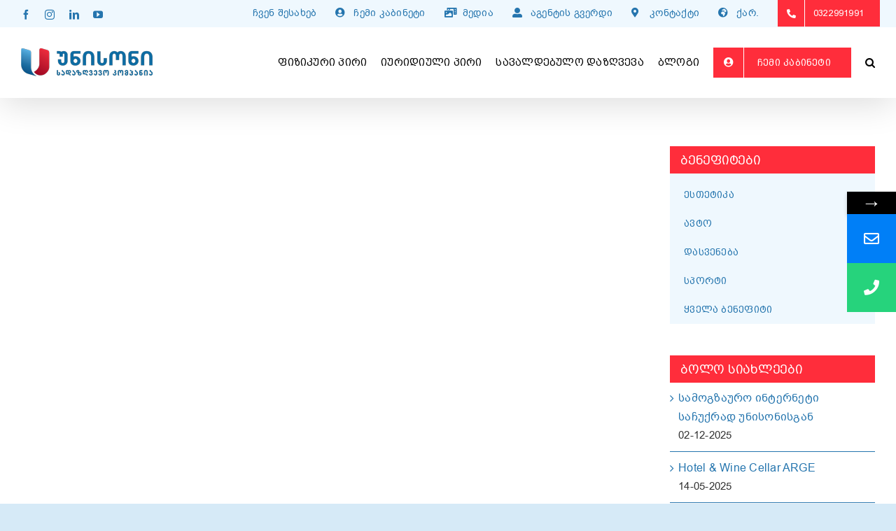

--- FILE ---
content_type: text/html; charset=UTF-8
request_url: https://unison.ge/category/%E1%83%91%E1%83%94%E1%83%9C%E1%83%94%E1%83%A4%E1%83%98%E1%83%A2%E1%83%94%E1%83%91%E1%83%98-%E1%83%A8%E1%83%94%E1%83%97%E1%83%90%E1%83%95%E1%83%90%E1%83%96%E1%83%94%E1%83%91%E1%83%94%E1%83%91/%E1%83%9E%E1%83%90%E1%83%A1%E1%83%A3%E1%83%AE%E1%83%98%E1%83%A1%E1%83%9B%E1%83%92%E1%83%94%E1%83%91%E1%83%9A%E1%83%9D%E1%83%91%E1%83%90/
body_size: 18095
content:
<!DOCTYPE html>
<html class="avada-html-layout-wide avada-html-header-position-top avada-html-is-archive awb-scroll" lang="ka-GE" prefix="og: http://ogp.me/ns# fb: http://ogp.me/ns/fb#">
<head>
	<meta http-equiv="X-UA-Compatible" content="IE=edge" />
	<meta http-equiv="Content-Type" content="text/html; charset=utf-8"/>
	<meta name="viewport" content="width=device-width, initial-scale=1" />
				<style>								
					form#stickyelements-form input::-moz-placeholder{
						color: #4F4F4F;
					} 
					form#stickyelements-form input::-ms-input-placeholder{
						color: #4F4F4F					} 
					form#stickyelements-form input::-webkit-input-placeholder{
						color: #4F4F4F					}
					form#stickyelements-form input::placeholder{
						color: #4F4F4F					}
					form#stickyelements-form textarea::placeholder {
						color: #4F4F4F					}
					form#stickyelements-form textarea::-moz-placeholder {
						color: #4F4F4F					}
			</style>	
			<meta name='robots' content='index, follow, max-image-preview:large, max-snippet:-1, max-video-preview:-1' />

	<!-- This site is optimized with the Yoast SEO plugin v23.3 - https://yoast.com/wordpress/plugins/seo/ -->
	<title>პასუხისმგებლობის დაზღვევა Archives - unison.ge</title>
	<link rel="canonical" href="https://unison.ge/category/benefits/პასუხისმგებლობა/" />
	<meta property="og:locale" content="ka_GE" />
	<meta property="og:type" content="article" />
	<meta property="og:title" content="პასუხისმგებლობის დაზღვევა Archives - unison.ge" />
	<meta property="og:url" content="https://unison.ge/category/benefits/პასუხისმგებლობა/" />
	<meta property="og:site_name" content="unison.ge" />
	<meta name="twitter:card" content="summary_large_image" />
	<script type="application/ld+json" class="yoast-schema-graph">{"@context":"https://schema.org","@graph":[{"@type":"CollectionPage","@id":"https://unison.ge/category/benefits/%e1%83%9e%e1%83%90%e1%83%a1%e1%83%a3%e1%83%ae%e1%83%98%e1%83%a1%e1%83%9b%e1%83%92%e1%83%94%e1%83%91%e1%83%9a%e1%83%9d%e1%83%91%e1%83%90/","url":"https://unison.ge/category/benefits/%e1%83%9e%e1%83%90%e1%83%a1%e1%83%a3%e1%83%ae%e1%83%98%e1%83%a1%e1%83%9b%e1%83%92%e1%83%94%e1%83%91%e1%83%9a%e1%83%9d%e1%83%91%e1%83%90/","name":"პასუხისმგებლობის დაზღვევა Archives - unison.ge","isPartOf":{"@id":"https://unison.ge/#website"},"breadcrumb":{"@id":"https://unison.ge/category/benefits/%e1%83%9e%e1%83%90%e1%83%a1%e1%83%a3%e1%83%ae%e1%83%98%e1%83%a1%e1%83%9b%e1%83%92%e1%83%94%e1%83%91%e1%83%9a%e1%83%9d%e1%83%91%e1%83%90/#breadcrumb"},"inLanguage":"ka-GE"},{"@type":"BreadcrumbList","@id":"https://unison.ge/category/benefits/%e1%83%9e%e1%83%90%e1%83%a1%e1%83%a3%e1%83%ae%e1%83%98%e1%83%a1%e1%83%9b%e1%83%92%e1%83%94%e1%83%91%e1%83%9a%e1%83%9d%e1%83%91%e1%83%90/#breadcrumb","itemListElement":[{"@type":"ListItem","position":1,"name":"Home","item":"https://unison.ge/"},{"@type":"ListItem","position":2,"name":"ბენეფიტები / შეთავაზებები","item":"https://unison.ge/category/benefits/"},{"@type":"ListItem","position":3,"name":"პასუხისმგებლობის დაზღვევა"}]},{"@type":"WebSite","@id":"https://unison.ge/#website","url":"https://unison.ge/","name":"unison.ge","description":"სადაზღვევო კომპანია „უნისონი“","potentialAction":[{"@type":"SearchAction","target":{"@type":"EntryPoint","urlTemplate":"https://unison.ge/?s={search_term_string}"},"query-input":"required name=search_term_string"}],"inLanguage":"ka-GE"}]}</script>
	<!-- / Yoast SEO plugin. -->


<link rel='dns-prefetch' href='//fonts.googleapis.com' />
<link rel="alternate" type="application/rss+xml" title="unison.ge &raquo; RSS-არხი" href="https://unison.ge/feed/" />
<link rel="alternate" type="application/rss+xml" title="unison.ge &raquo; კომენტარების RSS-არხი" href="https://unison.ge/comments/feed/" />
		
		
		
				<link rel="alternate" type="application/rss+xml" title="unison.ge &raquo; პასუხისმგებლობის დაზღვევა კატეგორიების RSS-არხი" href="https://unison.ge/category/benefits/%e1%83%9e%e1%83%90%e1%83%a1%e1%83%a3%e1%83%ae%e1%83%98%e1%83%a1%e1%83%9b%e1%83%92%e1%83%94%e1%83%91%e1%83%9a%e1%83%9d%e1%83%91%e1%83%90/feed/" />
<style id='wp-img-auto-sizes-contain-inline-css' type='text/css'>
img:is([sizes=auto i],[sizes^="auto," i]){contain-intrinsic-size:3000px 1500px}
/*# sourceURL=wp-img-auto-sizes-contain-inline-css */
</style>
<style id='wp-emoji-styles-inline-css' type='text/css'>

	img.wp-smiley, img.emoji {
		display: inline !important;
		border: none !important;
		box-shadow: none !important;
		height: 1em !important;
		width: 1em !important;
		margin: 0 0.07em !important;
		vertical-align: -0.1em !important;
		background: none !important;
		padding: 0 !important;
	}
/*# sourceURL=wp-emoji-styles-inline-css */
</style>
<style id='wp-block-library-inline-css' type='text/css'>
:root{--wp-block-synced-color:#7a00df;--wp-block-synced-color--rgb:122,0,223;--wp-bound-block-color:var(--wp-block-synced-color);--wp-editor-canvas-background:#ddd;--wp-admin-theme-color:#007cba;--wp-admin-theme-color--rgb:0,124,186;--wp-admin-theme-color-darker-10:#006ba1;--wp-admin-theme-color-darker-10--rgb:0,107,160.5;--wp-admin-theme-color-darker-20:#005a87;--wp-admin-theme-color-darker-20--rgb:0,90,135;--wp-admin-border-width-focus:2px}@media (min-resolution:192dpi){:root{--wp-admin-border-width-focus:1.5px}}.wp-element-button{cursor:pointer}:root .has-very-light-gray-background-color{background-color:#eee}:root .has-very-dark-gray-background-color{background-color:#313131}:root .has-very-light-gray-color{color:#eee}:root .has-very-dark-gray-color{color:#313131}:root .has-vivid-green-cyan-to-vivid-cyan-blue-gradient-background{background:linear-gradient(135deg,#00d084,#0693e3)}:root .has-purple-crush-gradient-background{background:linear-gradient(135deg,#34e2e4,#4721fb 50%,#ab1dfe)}:root .has-hazy-dawn-gradient-background{background:linear-gradient(135deg,#faaca8,#dad0ec)}:root .has-subdued-olive-gradient-background{background:linear-gradient(135deg,#fafae1,#67a671)}:root .has-atomic-cream-gradient-background{background:linear-gradient(135deg,#fdd79a,#004a59)}:root .has-nightshade-gradient-background{background:linear-gradient(135deg,#330968,#31cdcf)}:root .has-midnight-gradient-background{background:linear-gradient(135deg,#020381,#2874fc)}:root{--wp--preset--font-size--normal:16px;--wp--preset--font-size--huge:42px}.has-regular-font-size{font-size:1em}.has-larger-font-size{font-size:2.625em}.has-normal-font-size{font-size:var(--wp--preset--font-size--normal)}.has-huge-font-size{font-size:var(--wp--preset--font-size--huge)}.has-text-align-center{text-align:center}.has-text-align-left{text-align:left}.has-text-align-right{text-align:right}.has-fit-text{white-space:nowrap!important}#end-resizable-editor-section{display:none}.aligncenter{clear:both}.items-justified-left{justify-content:flex-start}.items-justified-center{justify-content:center}.items-justified-right{justify-content:flex-end}.items-justified-space-between{justify-content:space-between}.screen-reader-text{border:0;clip-path:inset(50%);height:1px;margin:-1px;overflow:hidden;padding:0;position:absolute;width:1px;word-wrap:normal!important}.screen-reader-text:focus{background-color:#ddd;clip-path:none;color:#444;display:block;font-size:1em;height:auto;left:5px;line-height:normal;padding:15px 23px 14px;text-decoration:none;top:5px;width:auto;z-index:100000}html :where(.has-border-color){border-style:solid}html :where([style*=border-top-color]){border-top-style:solid}html :where([style*=border-right-color]){border-right-style:solid}html :where([style*=border-bottom-color]){border-bottom-style:solid}html :where([style*=border-left-color]){border-left-style:solid}html :where([style*=border-width]){border-style:solid}html :where([style*=border-top-width]){border-top-style:solid}html :where([style*=border-right-width]){border-right-style:solid}html :where([style*=border-bottom-width]){border-bottom-style:solid}html :where([style*=border-left-width]){border-left-style:solid}html :where(img[class*=wp-image-]){height:auto;max-width:100%}:where(figure){margin:0 0 1em}html :where(.is-position-sticky){--wp-admin--admin-bar--position-offset:var(--wp-admin--admin-bar--height,0px)}@media screen and (max-width:600px){html :where(.is-position-sticky){--wp-admin--admin-bar--position-offset:0px}}

/*# sourceURL=wp-block-library-inline-css */
</style><style id='global-styles-inline-css' type='text/css'>
:root{--wp--preset--aspect-ratio--square: 1;--wp--preset--aspect-ratio--4-3: 4/3;--wp--preset--aspect-ratio--3-4: 3/4;--wp--preset--aspect-ratio--3-2: 3/2;--wp--preset--aspect-ratio--2-3: 2/3;--wp--preset--aspect-ratio--16-9: 16/9;--wp--preset--aspect-ratio--9-16: 9/16;--wp--preset--color--black: #000000;--wp--preset--color--cyan-bluish-gray: #abb8c3;--wp--preset--color--white: #ffffff;--wp--preset--color--pale-pink: #f78da7;--wp--preset--color--vivid-red: #cf2e2e;--wp--preset--color--luminous-vivid-orange: #ff6900;--wp--preset--color--luminous-vivid-amber: #fcb900;--wp--preset--color--light-green-cyan: #7bdcb5;--wp--preset--color--vivid-green-cyan: #00d084;--wp--preset--color--pale-cyan-blue: #8ed1fc;--wp--preset--color--vivid-cyan-blue: #0693e3;--wp--preset--color--vivid-purple: #9b51e0;--wp--preset--color--awb-color-1: #ffffff;--wp--preset--color--awb-color-2: #eff8fe;--wp--preset--color--awb-color-3: #d6eaf7;--wp--preset--color--awb-color-4: #2575ae;--wp--preset--color--awb-color-5: #ff2d3b;--wp--preset--color--awb-color-6: #747474;--wp--preset--color--awb-color-7: #333333;--wp--preset--color--awb-color-8: #000000;--wp--preset--gradient--vivid-cyan-blue-to-vivid-purple: linear-gradient(135deg,rgb(6,147,227) 0%,rgb(155,81,224) 100%);--wp--preset--gradient--light-green-cyan-to-vivid-green-cyan: linear-gradient(135deg,rgb(122,220,180) 0%,rgb(0,208,130) 100%);--wp--preset--gradient--luminous-vivid-amber-to-luminous-vivid-orange: linear-gradient(135deg,rgb(252,185,0) 0%,rgb(255,105,0) 100%);--wp--preset--gradient--luminous-vivid-orange-to-vivid-red: linear-gradient(135deg,rgb(255,105,0) 0%,rgb(207,46,46) 100%);--wp--preset--gradient--very-light-gray-to-cyan-bluish-gray: linear-gradient(135deg,rgb(238,238,238) 0%,rgb(169,184,195) 100%);--wp--preset--gradient--cool-to-warm-spectrum: linear-gradient(135deg,rgb(74,234,220) 0%,rgb(151,120,209) 20%,rgb(207,42,186) 40%,rgb(238,44,130) 60%,rgb(251,105,98) 80%,rgb(254,248,76) 100%);--wp--preset--gradient--blush-light-purple: linear-gradient(135deg,rgb(255,206,236) 0%,rgb(152,150,240) 100%);--wp--preset--gradient--blush-bordeaux: linear-gradient(135deg,rgb(254,205,165) 0%,rgb(254,45,45) 50%,rgb(107,0,62) 100%);--wp--preset--gradient--luminous-dusk: linear-gradient(135deg,rgb(255,203,112) 0%,rgb(199,81,192) 50%,rgb(65,88,208) 100%);--wp--preset--gradient--pale-ocean: linear-gradient(135deg,rgb(255,245,203) 0%,rgb(182,227,212) 50%,rgb(51,167,181) 100%);--wp--preset--gradient--electric-grass: linear-gradient(135deg,rgb(202,248,128) 0%,rgb(113,206,126) 100%);--wp--preset--gradient--midnight: linear-gradient(135deg,rgb(2,3,129) 0%,rgb(40,116,252) 100%);--wp--preset--font-size--small: 12px;--wp--preset--font-size--medium: 20px;--wp--preset--font-size--large: 24px;--wp--preset--font-size--x-large: 42px;--wp--preset--font-size--normal: 16px;--wp--preset--font-size--xlarge: 32px;--wp--preset--font-size--huge: 48px;--wp--preset--spacing--20: 0.44rem;--wp--preset--spacing--30: 0.67rem;--wp--preset--spacing--40: 1rem;--wp--preset--spacing--50: 1.5rem;--wp--preset--spacing--60: 2.25rem;--wp--preset--spacing--70: 3.38rem;--wp--preset--spacing--80: 5.06rem;--wp--preset--shadow--natural: 6px 6px 9px rgba(0, 0, 0, 0.2);--wp--preset--shadow--deep: 12px 12px 50px rgba(0, 0, 0, 0.4);--wp--preset--shadow--sharp: 6px 6px 0px rgba(0, 0, 0, 0.2);--wp--preset--shadow--outlined: 6px 6px 0px -3px rgb(255, 255, 255), 6px 6px rgb(0, 0, 0);--wp--preset--shadow--crisp: 6px 6px 0px rgb(0, 0, 0);}:where(.is-layout-flex){gap: 0.5em;}:where(.is-layout-grid){gap: 0.5em;}body .is-layout-flex{display: flex;}.is-layout-flex{flex-wrap: wrap;align-items: center;}.is-layout-flex > :is(*, div){margin: 0;}body .is-layout-grid{display: grid;}.is-layout-grid > :is(*, div){margin: 0;}:where(.wp-block-columns.is-layout-flex){gap: 2em;}:where(.wp-block-columns.is-layout-grid){gap: 2em;}:where(.wp-block-post-template.is-layout-flex){gap: 1.25em;}:where(.wp-block-post-template.is-layout-grid){gap: 1.25em;}.has-black-color{color: var(--wp--preset--color--black) !important;}.has-cyan-bluish-gray-color{color: var(--wp--preset--color--cyan-bluish-gray) !important;}.has-white-color{color: var(--wp--preset--color--white) !important;}.has-pale-pink-color{color: var(--wp--preset--color--pale-pink) !important;}.has-vivid-red-color{color: var(--wp--preset--color--vivid-red) !important;}.has-luminous-vivid-orange-color{color: var(--wp--preset--color--luminous-vivid-orange) !important;}.has-luminous-vivid-amber-color{color: var(--wp--preset--color--luminous-vivid-amber) !important;}.has-light-green-cyan-color{color: var(--wp--preset--color--light-green-cyan) !important;}.has-vivid-green-cyan-color{color: var(--wp--preset--color--vivid-green-cyan) !important;}.has-pale-cyan-blue-color{color: var(--wp--preset--color--pale-cyan-blue) !important;}.has-vivid-cyan-blue-color{color: var(--wp--preset--color--vivid-cyan-blue) !important;}.has-vivid-purple-color{color: var(--wp--preset--color--vivid-purple) !important;}.has-black-background-color{background-color: var(--wp--preset--color--black) !important;}.has-cyan-bluish-gray-background-color{background-color: var(--wp--preset--color--cyan-bluish-gray) !important;}.has-white-background-color{background-color: var(--wp--preset--color--white) !important;}.has-pale-pink-background-color{background-color: var(--wp--preset--color--pale-pink) !important;}.has-vivid-red-background-color{background-color: var(--wp--preset--color--vivid-red) !important;}.has-luminous-vivid-orange-background-color{background-color: var(--wp--preset--color--luminous-vivid-orange) !important;}.has-luminous-vivid-amber-background-color{background-color: var(--wp--preset--color--luminous-vivid-amber) !important;}.has-light-green-cyan-background-color{background-color: var(--wp--preset--color--light-green-cyan) !important;}.has-vivid-green-cyan-background-color{background-color: var(--wp--preset--color--vivid-green-cyan) !important;}.has-pale-cyan-blue-background-color{background-color: var(--wp--preset--color--pale-cyan-blue) !important;}.has-vivid-cyan-blue-background-color{background-color: var(--wp--preset--color--vivid-cyan-blue) !important;}.has-vivid-purple-background-color{background-color: var(--wp--preset--color--vivid-purple) !important;}.has-black-border-color{border-color: var(--wp--preset--color--black) !important;}.has-cyan-bluish-gray-border-color{border-color: var(--wp--preset--color--cyan-bluish-gray) !important;}.has-white-border-color{border-color: var(--wp--preset--color--white) !important;}.has-pale-pink-border-color{border-color: var(--wp--preset--color--pale-pink) !important;}.has-vivid-red-border-color{border-color: var(--wp--preset--color--vivid-red) !important;}.has-luminous-vivid-orange-border-color{border-color: var(--wp--preset--color--luminous-vivid-orange) !important;}.has-luminous-vivid-amber-border-color{border-color: var(--wp--preset--color--luminous-vivid-amber) !important;}.has-light-green-cyan-border-color{border-color: var(--wp--preset--color--light-green-cyan) !important;}.has-vivid-green-cyan-border-color{border-color: var(--wp--preset--color--vivid-green-cyan) !important;}.has-pale-cyan-blue-border-color{border-color: var(--wp--preset--color--pale-cyan-blue) !important;}.has-vivid-cyan-blue-border-color{border-color: var(--wp--preset--color--vivid-cyan-blue) !important;}.has-vivid-purple-border-color{border-color: var(--wp--preset--color--vivid-purple) !important;}.has-vivid-cyan-blue-to-vivid-purple-gradient-background{background: var(--wp--preset--gradient--vivid-cyan-blue-to-vivid-purple) !important;}.has-light-green-cyan-to-vivid-green-cyan-gradient-background{background: var(--wp--preset--gradient--light-green-cyan-to-vivid-green-cyan) !important;}.has-luminous-vivid-amber-to-luminous-vivid-orange-gradient-background{background: var(--wp--preset--gradient--luminous-vivid-amber-to-luminous-vivid-orange) !important;}.has-luminous-vivid-orange-to-vivid-red-gradient-background{background: var(--wp--preset--gradient--luminous-vivid-orange-to-vivid-red) !important;}.has-very-light-gray-to-cyan-bluish-gray-gradient-background{background: var(--wp--preset--gradient--very-light-gray-to-cyan-bluish-gray) !important;}.has-cool-to-warm-spectrum-gradient-background{background: var(--wp--preset--gradient--cool-to-warm-spectrum) !important;}.has-blush-light-purple-gradient-background{background: var(--wp--preset--gradient--blush-light-purple) !important;}.has-blush-bordeaux-gradient-background{background: var(--wp--preset--gradient--blush-bordeaux) !important;}.has-luminous-dusk-gradient-background{background: var(--wp--preset--gradient--luminous-dusk) !important;}.has-pale-ocean-gradient-background{background: var(--wp--preset--gradient--pale-ocean) !important;}.has-electric-grass-gradient-background{background: var(--wp--preset--gradient--electric-grass) !important;}.has-midnight-gradient-background{background: var(--wp--preset--gradient--midnight) !important;}.has-small-font-size{font-size: var(--wp--preset--font-size--small) !important;}.has-medium-font-size{font-size: var(--wp--preset--font-size--medium) !important;}.has-large-font-size{font-size: var(--wp--preset--font-size--large) !important;}.has-x-large-font-size{font-size: var(--wp--preset--font-size--x-large) !important;}
/*# sourceURL=global-styles-inline-css */
</style>

<style id='classic-theme-styles-inline-css' type='text/css'>
/*! This file is auto-generated */
.wp-block-button__link{color:#fff;background-color:#32373c;border-radius:9999px;box-shadow:none;text-decoration:none;padding:calc(.667em + 2px) calc(1.333em + 2px);font-size:1.125em}.wp-block-file__button{background:#32373c;color:#fff;text-decoration:none}
/*# sourceURL=/wp-includes/css/classic-themes.min.css */
</style>
<link rel='stylesheet' id='wpa-style-css' href='https://unison.ge/wp-content/plugins/wp-accessibility/css/wpa-style.css?ver=2.1.13' type='text/css' media='all' />
<style id='wpa-style-inline-css' type='text/css'>
:root { --admin-bar-top : 7px; }
/*# sourceURL=wpa-style-inline-css */
</style>
<link rel='stylesheet' id='tablepress-default-css' href='https://unison.ge/wp-content/plugins/tablepress/css/build/default.css?ver=2.3' type='text/css' media='all' />
<link rel='stylesheet' id='mystickyelements-google-fonts-css' href='https://fonts.googleapis.com/css?family=Poppins%3A400%2C500%2C600%2C700&#038;ver=6.9' type='text/css' media='all' />
<link rel='stylesheet' id='font-awesome-css-css' href='https://unison.ge/wp-content/plugins/mystickyelements/css/font-awesome.min.css?ver=2.1.7' type='text/css' media='all' />
<link rel='stylesheet' id='mystickyelements-front-css-css' href='https://unison.ge/wp-content/plugins/mystickyelements/css/mystickyelements-front.min.css?ver=2.1.7' type='text/css' media='all' />
<link rel='stylesheet' id='intl-tel-input-css' href='https://unison.ge/wp-content/plugins/mystickyelements/intl-tel-input-src/build/css/intlTelInput.css?ver=2.1.7' type='text/css' media='all' />
<link rel='stylesheet' id='fusion-dynamic-css-css' href='https://unison.ge/wp-content/uploads/fusion-styles/b90efbc4d26fff7a05705f141072b20f.min.css?ver=3.11.1' type='text/css' media='all' />
<script type="text/javascript" src="https://unison.ge/wp-includes/js/jquery/jquery.min.js?ver=3.7.1" id="jquery-core-js"></script>
<script type="text/javascript" src="https://unison.ge/wp-includes/js/jquery/jquery-migrate.min.js?ver=3.4.1" id="jquery-migrate-js"></script>
<script type="text/javascript" src="https://unison.ge/wp-content/plugins/wp-accessibility/js/fingerprint.min.js?ver=2.1.13" id="wpa-fingerprintjs-js"></script>
<link rel="https://api.w.org/" href="https://unison.ge/wp-json/" /><link rel="alternate" title="JSON" type="application/json" href="https://unison.ge/wp-json/wp/v2/categories/251" /><link rel="EditURI" type="application/rsd+xml" title="RSD" href="https://unison.ge/xmlrpc.php?rsd" />
<meta name="generator" content="WordPress 6.9" />
<!-- Google Tag Manager -->
<script>(function(w,d,s,l,i){w[l]=w[l]||[];w[l].push({'gtm.start':
new Date().getTime(),event:'gtm.js'});var f=d.getElementsByTagName(s)[0],
j=d.createElement(s),dl=l!='dataLayer'?'&l='+l:'';j.async=true;j.src=
'https://www.googletagmanager.com/gtm.js?id='+i+dl;f.parentNode.insertBefore(j,f);
})(window,document,'script','dataLayer','GTM-MQGT4D7');</script>
<!-- End Google Tag Manager -->
<link rel="preload" href="https://unison.ge/wp-content/themes/Avada/includes/lib/assets/fonts/icomoon/awb-icons.woff" as="font" type="font/woff" crossorigin><link rel="preload" href="//unison.ge/wp-content/themes/Avada/includes/lib/assets/fonts/fontawesome/webfonts/fa-brands-400.woff2" as="font" type="font/woff2" crossorigin><link rel="preload" href="//unison.ge/wp-content/themes/Avada/includes/lib/assets/fonts/fontawesome/webfonts/fa-regular-400.woff2" as="font" type="font/woff2" crossorigin><link rel="preload" href="//unison.ge/wp-content/themes/Avada/includes/lib/assets/fonts/fontawesome/webfonts/fa-solid-900.woff2" as="font" type="font/woff2" crossorigin><style type="text/css" id="css-fb-visibility">@media screen and (max-width: 640px){.fusion-no-small-visibility{display:none !important;}body .sm-text-align-center{text-align:center !important;}body .sm-text-align-left{text-align:left !important;}body .sm-text-align-right{text-align:right !important;}body .sm-flex-align-center{justify-content:center !important;}body .sm-flex-align-flex-start{justify-content:flex-start !important;}body .sm-flex-align-flex-end{justify-content:flex-end !important;}body .sm-mx-auto{margin-left:auto !important;margin-right:auto !important;}body .sm-ml-auto{margin-left:auto !important;}body .sm-mr-auto{margin-right:auto !important;}body .fusion-absolute-position-small{position:absolute;top:auto;width:100%;}.awb-sticky.awb-sticky-small{ position: sticky; top: var(--awb-sticky-offset,0); }}@media screen and (min-width: 641px) and (max-width: 1024px){.fusion-no-medium-visibility{display:none !important;}body .md-text-align-center{text-align:center !important;}body .md-text-align-left{text-align:left !important;}body .md-text-align-right{text-align:right !important;}body .md-flex-align-center{justify-content:center !important;}body .md-flex-align-flex-start{justify-content:flex-start !important;}body .md-flex-align-flex-end{justify-content:flex-end !important;}body .md-mx-auto{margin-left:auto !important;margin-right:auto !important;}body .md-ml-auto{margin-left:auto !important;}body .md-mr-auto{margin-right:auto !important;}body .fusion-absolute-position-medium{position:absolute;top:auto;width:100%;}.awb-sticky.awb-sticky-medium{ position: sticky; top: var(--awb-sticky-offset,0); }}@media screen and (min-width: 1025px){.fusion-no-large-visibility{display:none !important;}body .lg-text-align-center{text-align:center !important;}body .lg-text-align-left{text-align:left !important;}body .lg-text-align-right{text-align:right !important;}body .lg-flex-align-center{justify-content:center !important;}body .lg-flex-align-flex-start{justify-content:flex-start !important;}body .lg-flex-align-flex-end{justify-content:flex-end !important;}body .lg-mx-auto{margin-left:auto !important;margin-right:auto !important;}body .lg-ml-auto{margin-left:auto !important;}body .lg-mr-auto{margin-right:auto !important;}body .fusion-absolute-position-large{position:absolute;top:auto;width:100%;}.awb-sticky.awb-sticky-large{ position: sticky; top: var(--awb-sticky-offset,0); }}</style><style type="text/css">.broken_link, a.broken_link {
	text-decoration: line-through;
}</style><link rel="icon" href="https://unison.ge/wp-content/uploads/2023/07/fav-66x66.png" sizes="32x32" />
<link rel="icon" href="https://unison.ge/wp-content/uploads/2023/07/fav-200x200.png" sizes="192x192" />
<link rel="apple-touch-icon" href="https://unison.ge/wp-content/uploads/2023/07/fav-200x200.png" />
<meta name="msapplication-TileImage" content="https://unison.ge/wp-content/uploads/2023/07/fav-300x300.png" />
		<script type="text/javascript">
			var doc = document.documentElement;
			doc.setAttribute( 'data-useragent', navigator.userAgent );
		</script>
		<!-- Google tag (gtag.js) -->
<script async src="https://www.googletagmanager.com/gtag/js?id=G-VJHWSZCQQY"></script>
<script>
  window.dataLayer = window.dataLayer || [];
  function gtag(){dataLayer.push(arguments);}
  gtag('js', new Date());

  gtag('config', 'G-VJHWSZCQQY');
</script><style id="wpforms-css-vars-root">
				:root {
					--wpforms-field-border-radius: 3px;
--wpforms-field-background-color: #ffffff;
--wpforms-field-border-color: rgba( 0, 0, 0, 0.25 );
--wpforms-field-text-color: rgba( 0, 0, 0, 0.7 );
--wpforms-label-color: rgba( 0, 0, 0, 0.85 );
--wpforms-label-sublabel-color: rgba( 0, 0, 0, 0.55 );
--wpforms-label-error-color: #d63637;
--wpforms-button-border-radius: 3px;
--wpforms-button-background-color: #066aab;
--wpforms-button-text-color: #ffffff;
--wpforms-page-break-color: #066aab;
--wpforms-field-size-input-height: 43px;
--wpforms-field-size-input-spacing: 15px;
--wpforms-field-size-font-size: 16px;
--wpforms-field-size-line-height: 19px;
--wpforms-field-size-padding-h: 14px;
--wpforms-field-size-checkbox-size: 16px;
--wpforms-field-size-sublabel-spacing: 5px;
--wpforms-field-size-icon-size: 1;
--wpforms-label-size-font-size: 16px;
--wpforms-label-size-line-height: 19px;
--wpforms-label-size-sublabel-font-size: 14px;
--wpforms-label-size-sublabel-line-height: 17px;
--wpforms-button-size-font-size: 17px;
--wpforms-button-size-height: 41px;
--wpforms-button-size-padding-h: 15px;
--wpforms-button-size-margin-top: 10px;

				}
			</style>
	<!-- Google tag (gtag.js) -->
<script async src="https://www.googletagmanager.com/gtag/js?id=G-VJHWSZCQQY"></script>
<script>
  window.dataLayer = window.dataLayer || [];
  function gtag(){dataLayer.push(arguments);}
  gtag('js', new Date());

  gtag('config', 'G-VJHWSZCQQY');
</script></head>

<body class="archive category category-251 wp-theme-Avada has-sidebar fusion-image-hovers fusion-pagination-sizing fusion-button_type-flat fusion-button_span-no fusion-button_gradient-linear avada-image-rollover-circle-no avada-image-rollover-yes avada-image-rollover-direction-bottom fusion-body ltr fusion-sticky-header no-mobile-slidingbar no-mobile-totop avada-has-rev-slider-styles fusion-disable-outline fusion-sub-menu-fade mobile-logo-pos-left layout-wide-mode avada-has-boxed-modal-shadow-none layout-scroll-offset-full avada-has-zero-margin-offset-top fusion-top-header menu-text-align-center mobile-menu-design-modern fusion-hide-pagination-text fusion-header-layout-v3 avada-responsive avada-footer-fx-none avada-menu-highlight-style-bottombar fusion-search-form-clean fusion-main-menu-search-overlay fusion-avatar-circle avada-sticky-shrinkage avada-dropdown-styles avada-blog-layout-grid avada-blog-archive-layout-grid avada-header-shadow-yes avada-menu-icon-position-left avada-has-megamenu-shadow avada-has-mainmenu-dropdown-divider avada-has-pagetitle-bg-parallax avada-has-mobile-menu-search avada-has-main-nav-search-icon avada-has-breadcrumb-mobile-hidden avada-has-titlebar-hide avada-header-border-color-full-transparent avada-has-pagination-width_height avada-flyout-menu-direction-fade avada-ec-views-v1" data-awb-post-id="">
	<!-- Google Tag Manager (noscript) -->
<noscript><iframe src="https://www.googletagmanager.com/ns.html?id=GTM-MQGT4D7"
height="0" width="0" style="display:none;visibility:hidden"></iframe></noscript>
<!-- End Google Tag Manager (noscript) -->
	<a class="skip-link screen-reader-text" href="#content">Skip to content</a>

	<div id="boxed-wrapper">
		
		<div id="wrapper" class="fusion-wrapper">
			<div id="home" style="position:relative;top:-1px;"></div>
							
					
			<header class="fusion-header-wrapper fusion-header-shadow">
				<div class="fusion-header-v3 fusion-logo-alignment fusion-logo-left fusion-sticky-menu- fusion-sticky-logo- fusion-mobile-logo-1  fusion-mobile-menu-design-modern">
					
<div class="fusion-secondary-header">
	<div class="fusion-row">
					<div class="fusion-alignleft">
				<div class="fusion-social-links-header"><div class="fusion-social-networks"><div class="fusion-social-networks-wrapper"><a class="fusion-social-network-icon fusion-tooltip fusion-facebook awb-icon-facebook" style="" data-placement="bottom" data-title="Facebook" data-toggle="tooltip" title="Facebook" href="https://www.facebook.com/unison.ge" target="_blank" rel="noreferrer external noopener" data-wpel-link="external"><span class="screen-reader-text">Facebook</span></a><a class="fusion-social-network-icon fusion-tooltip fusion-instagram awb-icon-instagram" style="" data-placement="bottom" data-title="Instagram" data-toggle="tooltip" title="Instagram" href="https://www.instagram.com/unison_insurance_/" target="_blank" rel="noopener noreferrer external" data-wpel-link="external"><span class="screen-reader-text">Instagram</span></a><a class="fusion-social-network-icon fusion-tooltip fusion-linkedin awb-icon-linkedin" style="" data-placement="bottom" data-title="LinkedIn" data-toggle="tooltip" title="LinkedIn" href="https://www.linkedin.com/company/unisoninsurance/" target="_blank" rel="noopener noreferrer external" data-wpel-link="external"><span class="screen-reader-text">LinkedIn</span></a><a class="fusion-social-network-icon fusion-tooltip fusion-youtube awb-icon-youtube" style="" data-placement="bottom" data-title="YouTube" data-toggle="tooltip" title="YouTube" href="https://www.youtube.com/@unisoninsurancecompany1276" target="_blank" rel="noopener noreferrer external" data-wpel-link="external"><span class="screen-reader-text">YouTube</span></a></div></div></div>			</div>
							<div class="fusion-alignright">
				<nav class="fusion-secondary-menu" role="navigation" aria-label="Secondary Menu"><ul id="menu-top-menu-geo" class="menu"><li  id="menu-item-2022"  class="menu-item menu-item-type-custom menu-item-object-custom menu-item-has-children menu-item-2022 fusion-dropdown-menu"  data-item-id="2022"><a  class="fusion-bottombar-highlight"><span class="menu-text">ჩვენ შესახებ</span></a><ul class="sub-menu"><li  id="menu-item-2023"  class="menu-item menu-item-type-post_type menu-item-object-page menu-item-2023 fusion-dropdown-submenu" ><a href="https://unison.ge/%e1%83%a9%e1%83%95%e1%83%94%e1%83%9c-%e1%83%a8%e1%83%94%e1%83%a1%e1%83%90%e1%83%ae%e1%83%94%e1%83%91/%e1%83%99%e1%83%9d%e1%83%9b%e1%83%9e%e1%83%90%e1%83%9c%e1%83%98%e1%83%90/" class="fusion-bottombar-highlight" data-wpel-link="internal"><span>კომპანია</span></a></li><li  id="menu-item-2024"  class="menu-item menu-item-type-post_type menu-item-object-page menu-item-2024 fusion-dropdown-submenu" ><a href="https://unison.ge/%e1%83%a9%e1%83%95%e1%83%94%e1%83%9c-%e1%83%a8%e1%83%94%e1%83%a1%e1%83%90%e1%83%ae%e1%83%94%e1%83%91/%e1%83%a9%e1%83%95%e1%83%94%e1%83%9c%e1%83%98-%e1%83%92%e1%83%a3%e1%83%9c%e1%83%93%e1%83%98/" class="fusion-bottombar-highlight" data-wpel-link="internal"><span>ჩვენი გუნდი</span></a></li><li  id="menu-item-2025"  class="menu-item menu-item-type-post_type menu-item-object-page menu-item-2025 fusion-dropdown-submenu" ><a href="https://unison.ge/%e1%83%a9%e1%83%95%e1%83%94%e1%83%9c-%e1%83%a8%e1%83%94%e1%83%a1%e1%83%90%e1%83%ae%e1%83%94%e1%83%91/%e1%83%9e%e1%83%90%e1%83%a0%e1%83%a2%e1%83%9c%e1%83%98%e1%83%9d%e1%83%a0%e1%83%94%e1%83%91%e1%83%98/" class="fusion-bottombar-highlight" data-wpel-link="internal"><span>პარტნიორები</span></a></li><li  id="menu-item-2026"  class="menu-item menu-item-type-post_type menu-item-object-page menu-item-2026 fusion-dropdown-submenu" ><a href="https://unison.ge/%e1%83%a9%e1%83%95%e1%83%94%e1%83%9c-%e1%83%a8%e1%83%94%e1%83%a1%e1%83%90%e1%83%ae%e1%83%94%e1%83%91/%e1%83%a1%e1%83%90%e1%83%af%e1%83%90%e1%83%a0%e1%83%9d-%e1%83%98%e1%83%9c%e1%83%a4%e1%83%9d%e1%83%a0%e1%83%9b%e1%83%90%e1%83%aa%e1%83%98%e1%83%90/" class="fusion-bottombar-highlight" data-wpel-link="internal"><span>საჯარო ინფორმაცია</span></a></li><li  id="menu-item-2029"  class="menu-item menu-item-type-post_type menu-item-object-page menu-item-2029 fusion-dropdown-submenu" ><a href="https://unison.ge/%e1%83%a9%e1%83%95%e1%83%94%e1%83%9c-%e1%83%a8%e1%83%94%e1%83%a1%e1%83%90%e1%83%ae%e1%83%94%e1%83%91/%e1%83%ac%e1%83%9a%e1%83%98%e1%83%a3%e1%83%a0%e1%83%98-%e1%83%90%e1%83%9c%e1%83%92%e1%83%90%e1%83%a0%e1%83%98%e1%83%a8%e1%83%94%e1%83%91%e1%83%98/" class="fusion-bottombar-highlight" data-wpel-link="internal"><span>წლიური ანგარიშები</span></a></li><li  id="menu-item-2175"  class="menu-item menu-item-type-post_type menu-item-object-page menu-item-2175 fusion-dropdown-submenu" ><a href="https://unison.ge/%e1%83%99%e1%83%90%e1%83%a0%e1%83%98%e1%83%94%e1%83%a0%e1%83%90/" class="fusion-bottombar-highlight" data-wpel-link="internal"><span>კარიერა</span></a></li></ul></li><li  id="menu-item-83"  class="menu-item menu-item-type-custom menu-item-object-custom menu-item-83"  data-item-id="83"><a href="https://beta.unison.ge/start" class="fusion-flex-link fusion-bottombar-highlight" data-wpel-link="external" rel="external noopener noreferrer"><span class="fusion-megamenu-icon"><i class="glyphicon fa-user-circle fas" aria-hidden="true"></i></span><span class="menu-text">ჩემი კაბინეტი</span></a></li><li  id="menu-item-29"  class="menu-item menu-item-type-custom menu-item-object-custom menu-item-has-children menu-item-29 fusion-dropdown-menu"  data-item-id="29"><a  class="fusion-flex-link fusion-bottombar-highlight"><span class="fusion-megamenu-icon"><i class="glyphicon fa-photo-video fas" aria-hidden="true"></i></span><span class="menu-text">მედია</span></a><ul class="sub-menu"><li  id="menu-item-349"  class="menu-item menu-item-type-taxonomy menu-item-object-category menu-item-349 fusion-dropdown-submenu" ><a href="https://unison.ge/category/%e1%83%a1%e1%83%98%e1%83%90%e1%83%ae%e1%83%9a%e1%83%94%e1%83%94%e1%83%91%e1%83%98/" class="fusion-bottombar-highlight" data-wpel-link="internal"><span>სიახლეები</span></a></li><li  id="menu-item-362"  class="menu-item menu-item-type-taxonomy menu-item-object-category menu-item-362 fusion-dropdown-submenu" ><a href="https://unison.ge/category/%e1%83%90%e1%83%a5%e1%83%aa%e1%83%98%e1%83%94%e1%83%91%e1%83%98/" class="fusion-bottombar-highlight" data-wpel-link="internal"><span>აქციები</span></a></li></ul></li><li  id="menu-item-30"  class="menu-item menu-item-type-custom menu-item-object-custom menu-item-has-children menu-item-30 fusion-dropdown-menu"  data-item-id="30"><a  class="fusion-flex-link fusion-bottombar-highlight"><span class="fusion-megamenu-icon"><i class="glyphicon fa-user-alt fas" aria-hidden="true"></i></span><span class="menu-text">აგენტის გვერდი</span></a><ul class="sub-menu"><li  id="menu-item-81"  class="menu-item menu-item-type-custom menu-item-object-custom menu-item-81 fusion-dropdown-submenu" ><a href="https://beta.unison.ge/agent" class="fusion-bottombar-highlight" data-wpel-link="external" rel="external noopener noreferrer"><span>აგენტის გვერდი</span></a></li><li  id="menu-item-82"  class="menu-item menu-item-type-custom menu-item-object-custom menu-item-82 fusion-dropdown-submenu" ><a href="https://beta.unison.ge/become-agent" class="fusion-bottombar-highlight" data-wpel-link="external" rel="external noopener noreferrer"><span>გახდი აგენტი</span></a></li></ul></li><li  id="menu-item-34"  class="menu-item menu-item-type-post_type menu-item-object-page menu-item-34"  data-item-id="34"><a href="https://unison.ge/%e1%83%99%e1%83%9d%e1%83%9c%e1%83%a2%e1%83%90%e1%83%a5%e1%83%a2%e1%83%98/" class="fusion-flex-link fusion-bottombar-highlight" data-wpel-link="internal"><span class="fusion-megamenu-icon"><i class="glyphicon fa-map-marker-alt fas" aria-hidden="true"></i></span><span class="menu-text">კონტაქტი</span></a></li><li  id="menu-item-35"  class="pll-parent-menu-item menu-item menu-item-type-custom menu-item-object-custom menu-item-has-children menu-item-35 fusion-dropdown-menu"  data-classes="pll-parent-menu-item" data-item-id="35"><a href="#pll_switcher" class="fusion-flex-link fusion-bottombar-highlight"><span class="fusion-megamenu-icon"><i class="glyphicon fa-globe-africa fas" aria-hidden="true"></i></span><span class="menu-text">ქარ.</span></a><ul class="sub-menu"><li  id="menu-item-35-ka"  class="lang-item lang-item-3 lang-item-ka current-lang lang-item-first menu-item menu-item-type-custom menu-item-object-custom menu-item-35-ka fusion-dropdown-submenu"  data-classes="lang-item"><a href="https://unison.ge/category/benefits/%e1%83%9e%e1%83%90%e1%83%a1%e1%83%a3%e1%83%ae%e1%83%98%e1%83%a1%e1%83%9b%e1%83%92%e1%83%94%e1%83%91%e1%83%9a%e1%83%9d%e1%83%91%e1%83%90/" class="fusion-bottombar-highlight" hreflang="ka-GE" lang="ka-GE" data-wpel-link="internal"><span>ქარ.</span></a></li><li  id="menu-item-35-en"  class="lang-item lang-item-6 lang-item-en no-translation menu-item menu-item-type-custom menu-item-object-custom menu-item-35-en fusion-dropdown-submenu"  data-classes="lang-item"><a href="https://unison.ge/en/home/" class="fusion-bottombar-highlight" hreflang="en-GB" lang="en-GB" data-wpel-link="internal"><span>Eng.</span></a></li><li  id="menu-item-35-ru"  class="lang-item lang-item-10 lang-item-ru no-translation menu-item menu-item-type-custom menu-item-object-custom menu-item-35-ru fusion-dropdown-submenu"  data-classes="lang-item"><a href="https://unison.ge/ru/%d0%b3%d0%bb%d0%b0%d0%b2%d0%bd%d0%b0%d1%8f/" class="fusion-bottombar-highlight" hreflang="ru-RU" lang="ru-RU" data-wpel-link="internal"><span>Рус.</span></a></li></ul></li><li  id="menu-item-31"  class="menu-item menu-item-type-custom menu-item-object-custom menu-item-31 fusion-menu-item-button"  data-item-id="31"><a href="tel:+995322991991" class="fusion-bottombar-highlight" data-wpel-link="internal"><span class="menu-text fusion-button button-default button-medium"><span class="button-icon-divider-left"><i class="glyphicon fa-phone-alt fas" aria-hidden="true"></i></span><span class="fusion-button-text-left">0322991991</span></span></a></li></ul></nav><nav class="fusion-mobile-nav-holder fusion-mobile-menu-text-align-left" aria-label="Secondary Mobile Menu"></nav>			</div>
			</div>
</div>
<div class="fusion-header-sticky-height"></div>
<div class="fusion-header">
	<div class="fusion-row">
					<div class="fusion-logo" data-margin-top="30px" data-margin-bottom="30px" data-margin-left="0px" data-margin-right="0px">
			<a class="fusion-logo-link" href="https://unison.ge/" data-wpel-link="internal">

						<!-- standard logo -->
			<img src="https://unison.ge/wp-content/uploads/2023/07/logo-geo-mobile-normal-1.png" srcset="https://unison.ge/wp-content/uploads/2023/07/logo-geo-mobile-normal-1.png 1x, https://unison.ge/wp-content/uploads/2023/07/logo-geo-mobile-retina.png 2x" width="188" height="40" style="max-height:40px;height:auto;" alt="unison.ge Logo" data-retina_logo_url="https://unison.ge/wp-content/uploads/2023/07/logo-geo-mobile-retina.png" class="fusion-standard-logo" />

											<!-- mobile logo -->
				<img src="https://unison.ge/wp-content/uploads/2023/07/logo-geo-mobile-normal-1.png" srcset="https://unison.ge/wp-content/uploads/2023/07/logo-geo-mobile-normal-1.png 1x, https://unison.ge/wp-content/uploads/2023/07/logo-geo-mobile-retina.png 2x" width="188" height="40" style="max-height:40px;height:auto;" alt="unison.ge Logo" data-retina_logo_url="https://unison.ge/wp-content/uploads/2023/07/logo-geo-mobile-retina.png" class="fusion-mobile-logo" />
			
					</a>
		</div>		<nav class="fusion-main-menu" aria-label="Main Menu"><div class="fusion-overlay-search">		<form role="search" class="searchform fusion-search-form  fusion-search-form-clean" method="get" action="https://unison.ge/">
			<div class="fusion-search-form-content">

				
				<div class="fusion-search-field search-field">
					<label><span class="screen-reader-text">Search for:</span>
													<input type="search" value="" name="s" class="s" placeholder="ძიება..." required aria-required="true" aria-label="ძიება..."/>
											</label>
				</div>
				<div class="fusion-search-button search-button">
					<input type="submit" class="fusion-search-submit searchsubmit" aria-label="ძიება" value="&#xf002;" />
									</div>

				
			</div>


			
		</form>
		<div class="fusion-search-spacer"></div><a href="#" role="button" aria-label="Close Search" class="fusion-close-search"></a></div><ul id="menu-menu-geo" class="fusion-menu"><li  id="menu-item-25"  class="menu-item menu-item-type-custom menu-item-object-custom menu-item-has-children menu-item-25 fusion-dropdown-menu"  data-item-id="25"><a  class="fusion-bottombar-highlight"><span class="menu-text">ფიზიკური პირი</span></a><ul class="sub-menu"><li  id="menu-item-165"  class="menu-item menu-item-type-post_type menu-item-object-avada_portfolio menu-item-165 fusion-dropdown-submenu" ><a href="https://unison.ge/portfolio-items/%e1%83%a1%e1%83%90%e1%83%9b%e1%83%94%e1%83%93%e1%83%98%e1%83%aa%e1%83%98%e1%83%9c%e1%83%9d-%e1%83%93%e1%83%90%e1%83%96%e1%83%a6%e1%83%95%e1%83%94%e1%83%95%e1%83%90/" class="fusion-bottombar-highlight" data-wpel-link="internal"><span>ჯანმრთელობის დაზღვევა</span></a></li><li  id="menu-item-163"  class="menu-item menu-item-type-post_type menu-item-object-avada_portfolio menu-item-163 fusion-dropdown-submenu" ><a href="https://unison.ge/portfolio-items/%e1%83%a1%e1%83%90%e1%83%9b%e1%83%9d%e1%83%92%e1%83%96%e1%83%90%e1%83%a3%e1%83%a0%e1%83%9d-%e1%83%93%e1%83%90%e1%83%96%e1%83%a6%e1%83%95%e1%83%94%e1%83%95%e1%83%90/" class="fusion-bottombar-highlight" data-wpel-link="internal"><span>სამოგზაურო დაზღვევა</span></a></li><li  id="menu-item-161"  class="menu-item menu-item-type-post_type menu-item-object-avada_portfolio menu-item-161 fusion-dropdown-submenu" ><a href="https://unison.ge/portfolio-items/%e1%83%90%e1%83%95%e1%83%a2%e1%83%9d%e1%83%93%e1%83%90%e1%83%96%e1%83%a6%e1%83%95%e1%83%94%e1%83%95%e1%83%90-full-casco/" class="fusion-bottombar-highlight" data-wpel-link="internal"><span>ავტო დაზღვევა Full Casco</span></a></li><li  id="menu-item-164"  class="menu-item menu-item-type-post_type menu-item-object-avada_portfolio menu-item-164 fusion-dropdown-submenu" ><a href="https://unison.ge/portfolio-items/%e1%83%a5%e1%83%9d%e1%83%9c%e1%83%94%e1%83%91%e1%83%98%e1%83%a1-%e1%83%93%e1%83%90%e1%83%96%e1%83%a6%e1%83%95%e1%83%94%e1%83%95%e1%83%90/" class="fusion-bottombar-highlight" data-wpel-link="internal"><span>ქონების დაზღვევა</span></a></li><li  id="menu-item-5452"  class="menu-item menu-item-type-post_type menu-item-object-avada_portfolio menu-item-5452 fusion-dropdown-submenu" ><a href="https://unison.ge/portfolio-items/%e1%83%a3%e1%83%aa%e1%83%ae%e1%83%9d%e1%83%94%e1%83%9a%e1%83%98-%e1%83%a1%e1%83%a2%e1%83%a3%e1%83%93%e1%83%94%e1%83%9c%e1%83%a2%e1%83%94%e1%83%91%e1%83%98%e1%83%a1-%e1%83%a1%e1%83%90%e1%83%95/" class="fusion-bottombar-highlight" data-wpel-link="internal"><span>ჯანმრთელობის სავალდებულო დაზღვევა უცხოელი სტუდენტებისთვის</span></a></li></ul></li><li  id="menu-item-26"  class="menu-item menu-item-type-custom menu-item-object-custom menu-item-has-children menu-item-26 fusion-dropdown-menu"  data-item-id="26"><a  class="fusion-bottombar-highlight"><span class="menu-text">იურიდიული პირი</span></a><ul class="sub-menu"><li  id="menu-item-338"  class="menu-item menu-item-type-post_type menu-item-object-avada_portfolio menu-item-338 fusion-dropdown-submenu" ><a href="https://unison.ge/portfolio-items/%e1%83%af%e1%83%90%e1%83%9c%e1%83%9b%e1%83%a0%e1%83%97%e1%83%94%e1%83%9a%e1%83%9d%e1%83%91%e1%83%98%e1%83%a1-%e1%83%93%e1%83%90%e1%83%96%e1%83%a6%e1%83%95%e1%83%94%e1%83%95%e1%83%90-2/" class="fusion-bottombar-highlight" data-wpel-link="internal"><span>ჯანმრთელობის დაზღვევა</span></a></li><li  id="menu-item-337"  class="menu-item menu-item-type-post_type menu-item-object-avada_portfolio menu-item-337 fusion-dropdown-submenu" ><a href="https://unison.ge/portfolio-items/%e1%83%a5%e1%83%9d%e1%83%9c%e1%83%94%e1%83%91%e1%83%98%e1%83%a1-%e1%83%93%e1%83%90%e1%83%96%e1%83%a6%e1%83%95%e1%83%94%e1%83%95%e1%83%90-2/" class="fusion-bottombar-highlight" data-wpel-link="internal"><span>ქონების დაზღვევა იურიდიული პირებისთვის</span></a></li><li  id="menu-item-336"  class="menu-item menu-item-type-post_type menu-item-object-avada_portfolio menu-item-336 fusion-dropdown-submenu" ><a href="https://unison.ge/portfolio-items/%e1%83%a2%e1%83%95%e1%83%98%e1%83%a0%e1%83%97%e1%83%98%e1%83%a1-%e1%83%93%e1%83%90%e1%83%96%e1%83%a6%e1%83%95%e1%83%94%e1%83%95%e1%83%90/" class="fusion-bottombar-highlight" data-wpel-link="internal"><span>ტვირთის დაზღვევა</span></a></li><li  id="menu-item-334"  class="menu-item menu-item-type-post_type menu-item-object-avada_portfolio menu-item-334 fusion-dropdown-submenu" ><a href="https://unison.ge/portfolio-items/%e1%83%a1%e1%83%90%e1%83%a1%e1%83%a2%e1%83%a3%e1%83%9b%e1%83%a0%e1%83%9d%e1%83%94%e1%83%91%e1%83%98%e1%83%a1-%e1%83%93%e1%83%90%e1%83%96%e1%83%a6%e1%83%95%e1%83%94%e1%83%95%e1%83%90/" class="fusion-bottombar-highlight" data-wpel-link="internal"><span>სასტუმროების დაზღვევა</span></a></li><li  id="menu-item-330"  class="menu-item menu-item-type-post_type menu-item-object-avada_portfolio menu-item-330 fusion-dropdown-submenu" ><a href="https://unison.ge/portfolio-items/%e1%83%9e%e1%83%90%e1%83%a1%e1%83%a3%e1%83%ae%e1%83%98%e1%83%a1%e1%83%9b%e1%83%92%e1%83%94%e1%83%91%e1%83%9a%e1%83%9d%e1%83%91%e1%83%98%e1%83%a1-%e1%83%93%e1%83%90%e1%83%96%e1%83%a6%e1%83%95-2/" class="fusion-bottombar-highlight" data-wpel-link="internal"><span>პასუხისმგებლობის დაზღვევა იურიდიული პირებისთვის</span></a></li><li  id="menu-item-335"  class="menu-item menu-item-type-post_type menu-item-object-avada_portfolio menu-item-335 fusion-dropdown-submenu" ><a href="https://unison.ge/portfolio-items/%e1%83%a1%e1%83%90%e1%83%a2%e1%83%a0%e1%83%90%e1%83%9c%e1%83%a1%e1%83%9e%e1%83%9d%e1%83%a0%e1%83%a2%e1%83%9d-%e1%83%a1%e1%83%90%e1%83%a8%e1%83%a3%e1%83%90%e1%83%9a%e1%83%94%e1%83%91%e1%83%94%e1%83%91/" class="fusion-bottombar-highlight" data-wpel-link="internal"><span>ავტო დაზღვევა</span></a></li><li  id="menu-item-329"  class="menu-item menu-item-type-post_type menu-item-object-avada_portfolio menu-item-329 fusion-dropdown-submenu" ><a href="https://unison.ge/portfolio-items/%e1%83%99%e1%83%98%e1%83%91%e1%83%94%e1%83%a0-%e1%83%a3%e1%83%a1%e1%83%90%e1%83%a4%e1%83%a0%e1%83%97%e1%83%ae%e1%83%9d%e1%83%94%e1%83%91%e1%83%98%e1%83%a1-%e1%83%93%e1%83%90%e1%83%96%e1%83%a6%e1%83%95/" class="fusion-bottombar-highlight" data-wpel-link="internal"><span>კიბერ უსაფრთხოების დაზღვევა</span></a></li><li  id="menu-item-332"  class="menu-item menu-item-type-post_type menu-item-object-avada_portfolio menu-item-332 fusion-dropdown-submenu" ><a href="https://unison.ge/portfolio-items/%e1%83%a1%e1%83%90%e1%83%91%e1%83%90%e1%83%9c%e1%83%99%e1%83%9d-%e1%83%93%e1%83%90%e1%83%9c%e1%83%90%e1%83%a8%e1%83%90%e1%83%a3%e1%83%9a%e1%83%97%e1%83%90%e1%83%9c-%e1%83%93%e1%83%90%e1%83%99%e1%83%90/" class="fusion-bottombar-highlight" data-wpel-link="internal"><span>საბანკო დანაშაულთან დაკავშირებული რისკები</span></a></li><li  id="menu-item-333"  class="menu-item menu-item-type-post_type menu-item-object-avada_portfolio menu-item-333 fusion-dropdown-submenu" ><a href="https://unison.ge/portfolio-items/%e1%83%a1%e1%83%90%e1%83%91%e1%83%90%e1%83%9c%e1%83%99%e1%83%9d-%e1%83%99%e1%83%a0%e1%83%94%e1%83%93%e1%83%98%e1%83%a2%e1%83%98%e1%83%a1-%e1%83%93%e1%83%90%e1%83%96%e1%83%a6%e1%83%95%e1%83%94%e1%83%95/" class="fusion-bottombar-highlight" data-wpel-link="internal"><span>საბანკო კრედიტის დაზღვევა</span></a></li><li  id="menu-item-331"  class="menu-item menu-item-type-post_type menu-item-object-avada_portfolio menu-item-331 fusion-dropdown-submenu" ><a href="https://unison.ge/portfolio-items/%e1%83%a1%e1%83%90%e1%83%91%e1%83%90%e1%83%9c%e1%83%99%e1%83%9d-%e1%83%92%e1%83%90%e1%83%a0%e1%83%90%e1%83%9c%e1%83%a2%e1%83%98%e1%83%94%e1%83%91%e1%83%98/" class="fusion-bottombar-highlight" data-wpel-link="internal"><span>საბანკო გარანტიები</span></a></li></ul></li><li  id="menu-item-27"  class="menu-item menu-item-type-custom menu-item-object-custom menu-item-has-children menu-item-27 fusion-dropdown-menu"  data-item-id="27"><a  class="fusion-bottombar-highlight"><span class="menu-text">სავალდებულო დაზღვევა</span></a><ul class="sub-menu"><li  id="menu-item-359"  class="menu-item menu-item-type-post_type menu-item-object-avada_portfolio menu-item-359 fusion-dropdown-submenu" ><a href="https://unison.ge/portfolio-items/%e1%83%a3%e1%83%91%e1%83%94%e1%83%93%e1%83%a3%e1%83%a0%e1%83%98-%e1%83%a8%e1%83%94%e1%83%9b%e1%83%97%e1%83%ae%e1%83%95%e1%83%94%e1%83%95%e1%83%98%e1%83%a1%e1%83%92%e1%83%90%e1%83%9c-%e1%83%93%e1%83%90/" class="fusion-bottombar-highlight" data-wpel-link="internal"><span>უბედური შემთხვევისგან დაზღვევა</span></a></li><li  id="menu-item-360"  class="menu-item menu-item-type-post_type menu-item-object-avada_portfolio menu-item-360 fusion-dropdown-submenu" ><a href="https://unison.ge/portfolio-items/%e1%83%a3%e1%83%aa%e1%83%ae%e1%83%9d%e1%83%94%e1%83%9a%e1%83%98-%e1%83%a1%e1%83%a2%e1%83%a3%e1%83%93%e1%83%94%e1%83%9c%e1%83%a2%e1%83%94%e1%83%91%e1%83%98%e1%83%a1-%e1%83%a1%e1%83%90%e1%83%95%e1%83%90/" class="fusion-bottombar-highlight" data-wpel-link="internal"><span>უცხოელი სტუდენტების სავალდებულო დაზღვევა</span></a></li><li  id="menu-item-2844"  class="menu-item menu-item-type-post_type menu-item-object-page menu-item-2844 fusion-dropdown-submenu" ><a href="https://unison.ge/%e1%83%9b%e1%83%94%e1%83%a1%e1%83%90%e1%83%9b%e1%83%94-%e1%83%9e%e1%83%98%e1%83%a0%e1%83%98%e1%83%a1-%e1%83%ac%e1%83%98%e1%83%9c%e1%83%90%e1%83%a8%e1%83%94-%e1%83%a1%e1%83%90%e1%83%9b%e1%83%9d/" class="fusion-bottombar-highlight" data-wpel-link="internal"><span>მესამე პირის წინაშე სამოქალაქო პასუხისმგებლობის დაზღვევა</span></a></li><li  id="menu-item-2813"  class="menu-item menu-item-type-post_type menu-item-object-page menu-item-2813 fusion-dropdown-submenu" ><a href="https://unison.ge/%e1%83%93%e1%83%90%e1%83%96%e1%83%a6%e1%83%95%e1%83%94%e1%83%95%e1%83%90/%e1%83%a1%e1%83%90%e1%83%95%e1%83%90%e1%83%9a%e1%83%93%e1%83%94%e1%83%91%e1%83%a3%e1%83%9a%e1%83%9d-%e1%83%93%e1%83%90%e1%83%96%e1%83%a6%e1%83%95%e1%83%94%e1%83%95%e1%83%90/%e1%83%90%e1%83%a3%e1%83%93%e1%83%98%e1%83%a2%e1%83%9d%e1%83%a0%e1%83%97%e1%83%90-%e1%83%9e%e1%83%a0%e1%83%9d%e1%83%a4%e1%83%94%e1%83%a1%e1%83%98%e1%83%a3%e1%83%9a%e1%83%98-%e1%83%9e%e1%83%90%e1%83%a1/" class="fusion-bottombar-highlight" data-wpel-link="internal"><span>აუდიტორთა პროფესიული პასუხისმგებლობის დაზღვევა</span></a></li><li  id="menu-item-2821"  class="menu-item menu-item-type-post_type menu-item-object-page menu-item-2821 fusion-dropdown-submenu" ><a href="https://unison.ge/%e1%83%93%e1%83%90%e1%83%96%e1%83%a6%e1%83%95%e1%83%94%e1%83%95%e1%83%90/%e1%83%a1%e1%83%90%e1%83%95%e1%83%90%e1%83%9a%e1%83%93%e1%83%94%e1%83%91%e1%83%a3%e1%83%9a%e1%83%9d-%e1%83%93%e1%83%90%e1%83%96%e1%83%a6%e1%83%95%e1%83%94%e1%83%95%e1%83%90/%e1%83%91%e1%83%a0%e1%83%9d%e1%83%99%e1%83%94%e1%83%a0%e1%83%94%e1%83%91%e1%83%98%e1%83%a1-%e1%83%9e%e1%83%a0%e1%83%9d%e1%83%a4%e1%83%94%e1%83%a1%e1%83%98%e1%83%a3%e1%83%9a%e1%83%98-%e1%83%9e%e1%83%90/" class="fusion-bottombar-highlight" data-wpel-link="internal"><span>ბროკერების პროფესიული პასუხისმგებლობის დაზღვევა</span></a></li><li  id="menu-item-2825"  class="menu-item menu-item-type-post_type menu-item-object-page menu-item-2825 fusion-dropdown-submenu" ><a href="https://unison.ge/%e1%83%93%e1%83%90%e1%83%96%e1%83%a6%e1%83%95%e1%83%94%e1%83%95%e1%83%90/%e1%83%a1%e1%83%90%e1%83%95%e1%83%90%e1%83%9a%e1%83%93%e1%83%94%e1%83%91%e1%83%a3%e1%83%9a%e1%83%9d-%e1%83%93%e1%83%90%e1%83%96%e1%83%a6%e1%83%95%e1%83%94%e1%83%95%e1%83%90/%e1%83%9c%e1%83%9d%e1%83%a2%e1%83%90%e1%83%a0%e1%83%98%e1%83%a3%e1%83%a1%e1%83%94%e1%83%91%e1%83%98%e1%83%a1-%e1%83%9e%e1%83%a0%e1%83%9d%e1%83%a4%e1%83%94%e1%83%a1%e1%83%98%e1%83%a3%e1%83%9a%e1%83%98/" class="fusion-bottombar-highlight" data-wpel-link="internal"><span>ნოტარიუსების პროფესიული პასუხისმგებლობის დაზღვევა</span></a></li><li  id="menu-item-2828"  class="menu-item menu-item-type-post_type menu-item-object-page menu-item-2828 fusion-dropdown-submenu" ><a href="https://unison.ge/%e1%83%9b%e1%83%aa%e1%83%a3%e1%83%a0%e1%83%90%e1%83%95-%e1%83%a1%e1%83%90%e1%83%a2%e1%83%a0%e1%83%90%e1%83%9c%e1%83%a1%e1%83%9e%e1%83%9d%e1%83%a0%e1%83%a2%e1%83%9d-%e1%83%a1%e1%83%90%e1%83%a8%e1%83%a3/" class="fusion-bottombar-highlight" data-wpel-link="internal"><span>მცურავ სატრანსპორტო საშუალებათა გამოყენებასთან დაკავშირებული პასუხისმგებლობის დაზღვევა</span></a></li><li  id="menu-item-2835"  class="menu-item menu-item-type-post_type menu-item-object-page menu-item-2835 fusion-dropdown-submenu" ><a href="https://unison.ge/%e1%83%a1%e1%83%90%e1%83%b0%e1%83%90%e1%83%94%e1%83%a0%e1%83%9d-%e1%83%a1%e1%83%90%e1%83%a2%e1%83%a0%e1%83%90%e1%83%9c%e1%83%a1%e1%83%9e%e1%83%9d%e1%83%a0%e1%83%a2%e1%83%9d-%e1%83%a1%e1%83%90%e1%83%a8/" class="fusion-bottombar-highlight" data-wpel-link="internal"><span>საჰაერო სატრანსპორტო საშუალებათა გამოყენებასთან დაკავშირებული პასუხისმგებლობის დაზღვევა</span></a></li><li  id="menu-item-2843"  class="menu-item menu-item-type-post_type menu-item-object-page menu-item-2843 fusion-dropdown-submenu" ><a href="https://unison.ge/%e1%83%a2%e1%83%94%e1%83%a5-%e1%83%98%e1%83%9c%e1%83%a1%e1%83%9e%e1%83%94%e1%83%a5%e1%83%a2%e1%83%9d%e1%83%a0%e1%83%94%e1%83%91%e1%83%98%e1%83%a1-%e1%83%9e%e1%83%a0%e1%83%9d%e1%83%a4%e1%83%94%e1%83%a1/" class="fusion-bottombar-highlight" data-wpel-link="internal"><span>ტექ ინსპექტორების პროფესიული პასუხისმგებლობის დაზღვევა</span></a></li><li  id="menu-item-2842"  class="menu-item menu-item-type-post_type menu-item-object-page menu-item-2842 fusion-dropdown-submenu" ><a href="https://unison.ge/%e1%83%90%e1%83%a6%e1%83%9b%e1%83%a1%e1%83%a0%e1%83%a3%e1%83%9a%e1%83%94%e1%83%91%e1%83%94%e1%83%9a%e1%83%97%e1%83%90-%e1%83%9e%e1%83%a0%e1%83%9d%e1%83%a4%e1%83%94%e1%83%a1%e1%83%98%e1%83%a3%e1%83%9a/" class="fusion-bottombar-highlight" data-wpel-link="internal"><span>აღმსრულებელთა პროფესიული პასუხისმგებლობის დაზღვევა</span></a></li></ul></li><li  id="menu-item-2873"  class="menu-item menu-item-type-taxonomy menu-item-object-category menu-item-2873"  data-item-id="2873"><a href="https://unison.ge/category/%e1%83%91%e1%83%9a%e1%83%9d%e1%83%92%e1%83%98/" class="fusion-bottombar-highlight" data-wpel-link="internal"><span class="menu-text">ბლოგი</span></a></li><li  id="menu-item-2049"  class="menu-item menu-item-type-custom menu-item-object-custom menu-item-2049 fusion-menu-item-button"  data-item-id="2049"><a href="https://beta.unison.ge/start" class="fusion-bottombar-highlight" data-wpel-link="external" rel="external noopener noreferrer"><span class="menu-text fusion-button button-default button-large"><span class="button-icon-divider-left"><i class="glyphicon fa-user-circle fas" aria-hidden="true"></i></span><span class="fusion-button-text-left">ჩემი კაბინეტი</span></span></a></li><li class="fusion-custom-menu-item fusion-main-menu-search fusion-search-overlay"><a class="fusion-main-menu-icon" href="#" aria-label="ძიება" data-title="ძიება" title="ძიება" role="button" aria-expanded="false"></a></li></ul></nav><div class="fusion-mobile-navigation"><ul id="menu-mobile-geo" class="fusion-mobile-menu"><li  id="menu-item-50"  class="menu-item menu-item-type-custom menu-item-object-custom menu-item-50"  data-item-id="50"><a href="tel:+995322991991" class="fusion-bottombar-highlight" data-wpel-link="internal"><span class="menu-text">ცხელი ხაზი: 0322991991</span></a></li><li  id="menu-item-413"  class="menu-item menu-item-type-custom menu-item-object-custom menu-item-413"  data-item-id="413"><a href="https://beta.unison.ge/start" class="fusion-bottombar-highlight" data-wpel-link="external" rel="external noopener noreferrer"><span class="menu-text">ჩემი კაბინეტი</span></a></li><li  id="menu-item-389"  class="menu-item menu-item-type-post_type menu-item-object-page menu-item-389"  data-item-id="389"><a href="https://unison.ge/%e1%83%93%e1%83%90%e1%83%96%e1%83%a6%e1%83%95%e1%83%94%e1%83%95%e1%83%90/%e1%83%a4%e1%83%98%e1%83%96%e1%83%98%e1%83%99%e1%83%a3%e1%83%a0%e1%83%98-%e1%83%9e%e1%83%98%e1%83%a0%e1%83%94%e1%83%91%e1%83%98%e1%83%a1%e1%83%90%e1%83%97%e1%83%95%e1%83%98%e1%83%a1/" class="fusion-bottombar-highlight" data-wpel-link="internal"><span class="menu-text">ფიზიკური პირი</span></a></li><li  id="menu-item-388"  class="menu-item menu-item-type-post_type menu-item-object-page menu-item-388"  data-item-id="388"><a href="https://unison.ge/%e1%83%93%e1%83%90%e1%83%96%e1%83%a6%e1%83%95%e1%83%94%e1%83%95%e1%83%90/%e1%83%98%e1%83%a3%e1%83%a0%e1%83%98%e1%83%93%e1%83%98%e1%83%a3%e1%83%9a%e1%83%98-%e1%83%9e%e1%83%98%e1%83%a0%e1%83%94%e1%83%91%e1%83%98%e1%83%a1%e1%83%90%e1%83%97%e1%83%95%e1%83%98%e1%83%a1/" class="fusion-bottombar-highlight" data-wpel-link="internal"><span class="menu-text">იურიდიული პირი</span></a></li><li  id="menu-item-387"  class="menu-item menu-item-type-post_type menu-item-object-page menu-item-387"  data-item-id="387"><a href="https://unison.ge/%e1%83%93%e1%83%90%e1%83%96%e1%83%a6%e1%83%95%e1%83%94%e1%83%95%e1%83%90/%e1%83%a1%e1%83%90%e1%83%95%e1%83%90%e1%83%9a%e1%83%93%e1%83%94%e1%83%91%e1%83%a3%e1%83%9a%e1%83%9d-%e1%83%93%e1%83%90%e1%83%96%e1%83%a6%e1%83%95%e1%83%94%e1%83%95%e1%83%90/" class="fusion-bottombar-highlight" data-wpel-link="internal"><span class="menu-text">სავალდებულო დაზღვევა</span></a></li><li  id="menu-item-406"  class="menu-item menu-item-type-taxonomy menu-item-object-category menu-item-406"  data-item-id="406"><a href="https://unison.ge/category/%e1%83%91%e1%83%9a%e1%83%9d%e1%83%92%e1%83%98/" class="fusion-bottombar-highlight" data-wpel-link="internal"><span class="menu-text">ბლოგი</span></a></li><li  id="menu-item-386"  class="menu-item menu-item-type-post_type menu-item-object-page menu-item-386"  data-item-id="386"><a href="https://unison.ge/%e1%83%a9%e1%83%95%e1%83%94%e1%83%9c-%e1%83%a8%e1%83%94%e1%83%a1%e1%83%90%e1%83%ae%e1%83%94%e1%83%91/" class="fusion-bottombar-highlight" data-wpel-link="internal"><span class="menu-text">ჩვენ შესახებ</span></a></li><li  id="menu-item-55"  class="menu-item menu-item-type-custom menu-item-object-custom menu-item-has-children menu-item-55 fusion-dropdown-menu"  data-item-id="55"><a href="#" class="fusion-bottombar-highlight"><span class="menu-text">მედია</span></a><ul class="sub-menu"><li  id="menu-item-407"  class="menu-item menu-item-type-taxonomy menu-item-object-category menu-item-407 fusion-dropdown-submenu" ><a href="https://unison.ge/category/%e1%83%a1%e1%83%98%e1%83%90%e1%83%ae%e1%83%9a%e1%83%94%e1%83%94%e1%83%91%e1%83%98/" class="fusion-bottombar-highlight" data-wpel-link="internal"><span>სიახლეები</span></a></li><li  id="menu-item-405"  class="menu-item menu-item-type-taxonomy menu-item-object-category menu-item-405 fusion-dropdown-submenu" ><a href="https://unison.ge/category/%e1%83%90%e1%83%a5%e1%83%aa%e1%83%98%e1%83%94%e1%83%91%e1%83%98/" class="fusion-bottombar-highlight" data-wpel-link="internal"><span>აქციები</span></a></li></ul></li><li  id="menu-item-408"  class="menu-item menu-item-type-custom menu-item-object-custom menu-item-408"  data-item-id="408"><a href="https://beta.unison.ge/become-agent" class="fusion-bottombar-highlight" data-wpel-link="external" rel="external noopener noreferrer"><span class="menu-text">გახდი აგენტი</span></a></li><li  id="menu-item-57"  class="menu-item menu-item-type-custom menu-item-object-custom menu-item-57"  data-item-id="57"><a href="https://beta.unison.ge/agent" class="fusion-bottombar-highlight" data-wpel-link="external" rel="external noopener noreferrer"><span class="menu-text">აგენტის გვერდი</span></a></li><li  id="menu-item-58"  class="menu-item menu-item-type-post_type menu-item-object-page menu-item-58"  data-item-id="58"><a href="https://unison.ge/%e1%83%99%e1%83%9d%e1%83%9c%e1%83%a2%e1%83%90%e1%83%a5%e1%83%a2%e1%83%98/" class="fusion-bottombar-highlight" data-wpel-link="internal"><span class="menu-text">კონტაქტი</span></a></li><li  id="menu-item-65"  class="pll-parent-menu-item menu-item menu-item-type-custom menu-item-object-custom menu-item-has-children menu-item-65 fusion-dropdown-menu"  data-classes="pll-parent-menu-item" data-item-id="65"><a href="#pll_switcher" class="fusion-bottombar-highlight"><span class="menu-text">ქარ.</span></a><ul class="sub-menu"><li  id="menu-item-65-ka"  class="lang-item lang-item-3 lang-item-ka current-lang lang-item-first menu-item menu-item-type-custom menu-item-object-custom menu-item-65-ka fusion-dropdown-submenu"  data-classes="lang-item"><a href="https://unison.ge/category/benefits/%e1%83%9e%e1%83%90%e1%83%a1%e1%83%a3%e1%83%ae%e1%83%98%e1%83%a1%e1%83%9b%e1%83%92%e1%83%94%e1%83%91%e1%83%9a%e1%83%9d%e1%83%91%e1%83%90/" class="fusion-bottombar-highlight" hreflang="ka-GE" lang="ka-GE" data-wpel-link="internal"><span>ქარ.</span></a></li><li  id="menu-item-65-en"  class="lang-item lang-item-6 lang-item-en no-translation menu-item menu-item-type-custom menu-item-object-custom menu-item-65-en fusion-dropdown-submenu"  data-classes="lang-item"><a href="https://unison.ge/en/home/" class="fusion-bottombar-highlight" hreflang="en-GB" lang="en-GB" data-wpel-link="internal"><span>Eng.</span></a></li><li  id="menu-item-65-ru"  class="lang-item lang-item-10 lang-item-ru no-translation menu-item menu-item-type-custom menu-item-object-custom menu-item-65-ru fusion-dropdown-submenu"  data-classes="lang-item"><a href="https://unison.ge/ru/%d0%b3%d0%bb%d0%b0%d0%b2%d0%bd%d0%b0%d1%8f/" class="fusion-bottombar-highlight" hreflang="ru-RU" lang="ru-RU" data-wpel-link="internal"><span>Рус.</span></a></li></ul></li></ul></div>	<div class="fusion-mobile-menu-icons">
							<a href="#" class="fusion-icon awb-icon-bars" aria-label="Toggle mobile menu" aria-expanded="false"></a>
		
					<a href="#" class="fusion-icon awb-icon-search" aria-label="Toggle mobile search"></a>
		
		
			</div>

<nav class="fusion-mobile-nav-holder fusion-mobile-menu-text-align-left" aria-label="Main Menu Mobile"></nav>

		
<div class="fusion-clearfix"></div>
<div class="fusion-mobile-menu-search">
			<form role="search" class="searchform fusion-search-form  fusion-search-form-clean" method="get" action="https://unison.ge/">
			<div class="fusion-search-form-content">

				
				<div class="fusion-search-field search-field">
					<label><span class="screen-reader-text">Search for:</span>
													<input type="search" value="" name="s" class="s" placeholder="ძიება..." required aria-required="true" aria-label="ძიება..."/>
											</label>
				</div>
				<div class="fusion-search-button search-button">
					<input type="submit" class="fusion-search-submit searchsubmit" aria-label="ძიება" value="&#xf002;" />
									</div>

				
			</div>


			
		</form>
		</div>
			</div>
</div>
				</div>
				<div class="fusion-clearfix"></div>
			</header>
								
							<div id="sliders-container" class="fusion-slider-visibility">
					</div>
				
					
							
			
						<main id="main" class="clearfix ">
				<div class="fusion-row" style="">
<section id="content" class="" style="float: left;">
	
	<div id="posts-container" class="fusion-blog-archive fusion-blog-layout-grid-wrapper fusion-clearfix">
	<div class="fusion-posts-container fusion-blog-layout-grid fusion-blog-layout-grid-2 isotope fusion-no-meta-info fusion-blog-equal-heights fusion-blog-pagination fusion-blog-rollover fusion-blog-layout-left" data-pages="0">
		
		
				
		
	</div>

			</div>
</section>
<aside id="sidebar" class="sidebar fusion-widget-area fusion-content-widget-area fusion-sidebar-right fusion-blogsidebar fusion-sticky-sidebar" style="float: right;" data="">
			<div class="fusion-sidebar-inner-content">
											
					<style type="text/css" data-id="avada-vertical-menu-widget-13">#avada-vertical-menu-widget-13 > ul.menu { margin-top: -8px; }</style><section id="avada-vertical-menu-widget-13" class="widget avada_vertical_menu" style="background-color: var(--awb-color2);border-style: solid;border-color:transparent;border-width:0px;"><div class="heading"><h4 class="widget-title">ბენეფიტები</h4></div><style>#fusion-vertical-menu-widget-avada-vertical-menu-widget-13-nav ul.menu li a {font-size:14px;}</style><nav id="fusion-vertical-menu-widget-avada-vertical-menu-widget-13-nav" class="fusion-vertical-menu-widget fusion-menu hover left no-border" aria-label="Secondary Navigation: ბენეფიტები"><ul id="menu-benefits-geo" class="menu"><li id="menu-item-2085" class="menu-item menu-item-type-taxonomy menu-item-object-category menu-item-2085"><a href="https://unison.ge/category/benefits/%e1%83%94%e1%83%a1%e1%83%97%e1%83%94%e1%83%a2%e1%83%98%e1%83%99%e1%83%90/" data-wpel-link="internal"><span class="link-text"> ესთეტიკა</span><span class="arrow"></span></a></li><li id="menu-item-2083" class="menu-item menu-item-type-taxonomy menu-item-object-category menu-item-2083"><a href="https://unison.ge/category/benefits/%e1%83%90%e1%83%95%e1%83%a2%e1%83%9d/" data-wpel-link="internal"><span class="link-text"> ავტო</span><span class="arrow"></span></a></li><li id="menu-item-2084" class="menu-item menu-item-type-taxonomy menu-item-object-category menu-item-2084"><a href="https://unison.ge/category/benefits/%e1%83%93%e1%83%90%e1%83%a1%e1%83%95%e1%83%94%e1%83%9c%e1%83%94%e1%83%91%e1%83%90/" data-wpel-link="internal"><span class="link-text"> დასვენება</span><span class="arrow"></span></a></li><li id="menu-item-2086" class="menu-item menu-item-type-taxonomy menu-item-object-category menu-item-2086"><a href="https://unison.ge/category/benefits/%e1%83%a1%e1%83%9e%e1%83%9d%e1%83%a0%e1%83%a2%e1%83%98/" data-wpel-link="internal"><span class="link-text"> სპორტი</span><span class="arrow"></span></a></li><li id="menu-item-2096" class="menu-item menu-item-type-taxonomy menu-item-object-category current-category-ancestor menu-item-2096"><a href="https://unison.ge/category/benefits/" data-wpel-link="internal"><span class="link-text"> ყველა ბენეფიტი</span><span class="arrow"></span></a></li></ul></nav></section>
		<section id="recent-posts-2" class="widget widget_recent_entries" style="border-style: solid;border-color:transparent;border-width:0px;">
		<div class="heading"><h4 class="widget-title">ბოლო სიახლეები</h4></div>
		<ul>
											<li>
					<a href="https://unison.ge/roamingo/" data-wpel-link="internal">სამოგზაურო ინტერნეტი საჩუქრად უნისონისგან</a>
											<span class="post-date">02-12-2025</span>
									</li>
											<li>
					<a href="https://unison.ge/hotel-wine-cellar-arge/" data-wpel-link="internal">Hotel &#038; Wine Cellar ARGE</a>
											<span class="post-date">14-05-2025</span>
									</li>
											<li>
					<a href="https://unison.ge/the-grandeur-hotel/" data-wpel-link="internal">The Grandeur Hotel</a>
											<span class="post-date">14-05-2025</span>
									</li>
											<li>
					<a href="https://unison.ge/%e1%83%a0%e1%83%90-%e1%83%90%e1%83%a0%e1%83%98%e1%83%a1-%e1%83%a4%e1%83%a0%e1%83%90%e1%83%9c%e1%83%a8%e1%83%98%e1%83%96%e1%83%90/" data-wpel-link="internal">რა არის ფრანშიზა?</a>
											<span class="post-date">29-04-2025</span>
									</li>
											<li>
					<a href="https://unison.ge/%e1%83%94%e1%83%a1%e1%83%97%e1%83%94%e1%83%a2%e1%83%98%e1%83%99%e1%83%a3%e1%83%a0%e1%83%98-%e1%83%99%e1%83%9a%e1%83%98%e1%83%9c%e1%83%98%e1%83%99%e1%83%90-%e1%83%b0%e1%83%94%e1%83%a0%e1%83%90/" data-wpel-link="internal">ესთეტიკური კლინიკა ჰერა</a>
											<span class="post-date">18-03-2025</span>
									</li>
					</ul>

		</section>					</div>
	</aside>
						
					</div>  <!-- fusion-row -->
				</main>  <!-- #main -->
				
				
								
					
		<div class="fusion-footer">
					
	<footer class="fusion-footer-widget-area fusion-widget-area">
		<div class="fusion-row">
			<div class="fusion-columns fusion-columns-4 fusion-widget-area">
				
																									<div class="fusion-column col-lg-3 col-md-3 col-sm-3">
							<section id="media_image-2" class="fusion-footer-widget-column widget widget_media_image" style="border-style: solid;border-color:transparent;border-width:0px;"><img width="186" height="40" src="https://unison.ge/wp-content/uploads/2023/07/white-logo.png" class="image wp-image-429  attachment-full size-full" alt="" style="max-width: 100%; height: auto;" decoding="async" /><div style="clear:both;"></div></section><section id="text-2" class="fusion-footer-widget-column widget widget_text" style="margin: 0px;border-style: solid;border-color:transparent;border-width:0px;">			<div class="textwidget"><div class="fusion-fullwidth fullwidth-box fusion-builder-row-1 fusion-flex-container has-pattern-background has-mask-background nonhundred-percent-fullwidth non-hundred-percent-height-scrolling" style="--awb-border-radius-top-left:0px;--awb-border-radius-top-right:0px;--awb-border-radius-bottom-right:0px;--awb-border-radius-bottom-left:0px;--awb-flex-wrap:wrap;" ><div class="fusion-builder-row fusion-row fusion-flex-align-items-flex-start fusion-flex-content-wrap" style="max-width:1339px;margin-left: calc(-3% / 2 );margin-right: calc(-3% / 2 );"><div class="fusion-layout-column fusion_builder_column fusion-builder-column-0 fusion_builder_column_1_1 1_1 fusion-flex-column" style="--awb-bg-size:cover;--awb-width-large:100%;--awb-margin-top-large:0px;--awb-spacing-right-large:1.455%;--awb-margin-bottom-large:0px;--awb-spacing-left-large:1.455%;--awb-width-medium:100%;--awb-order-medium:0;--awb-spacing-right-medium:1.455%;--awb-spacing-left-medium:1.455%;--awb-width-small:100%;--awb-order-small:0;--awb-spacing-right-small:1.455%;--awb-spacing-left-small:1.455%;"><div class="fusion-column-wrapper fusion-column-has-shadow fusion-flex-justify-content-flex-start fusion-content-layout-column"><ul style="--awb-size:14px;--awb-margin-top:0px;--awb-margin-bottom:0px;--awb-item-padding-top:0px;--awb-item-padding-bottom:0px;--awb-textcolor:var(--awb-color1);--awb-line-height:23.8px;--awb-icon-width:23.8px;--awb-icon-height:23.8px;--awb-icon-margin:9.8px;--awb-content-margin:33.6px;" class="fusion-checklist fusion-checklist-1 type-icons"><li class="fusion-li-item" style=""><span class="icon-wrapper circle-no"><i class="fusion-li-icon fa-map-marker-alt fas" aria-hidden="true"></i></span><div class="fusion-li-item-content">
<div class="address">თბილისი, დ.გამრეკელის ქუჩა #19</div>
</div></li><li class="fusion-li-item" style=""><span class="icon-wrapper circle-no"><i class="fusion-li-icon fa-map-marker-alt fas" aria-hidden="true"></i></span><div class="fusion-li-item-content">
<div class="address">ბათუმი, დ. თავდადებულის ქუჩა #31</div>
</div></li><li class="fusion-li-item" style=""><span class="icon-wrapper circle-no"><i class="fusion-li-icon fa-phone-alt fas" aria-hidden="true"></i></span><div class="fusion-li-item-content">

<a href="tel:0322991991" data-wpel-link="internal">0322991991</a>

</div></li><li class="fusion-li-item" style=""><span class="icon-wrapper circle-no"><i class="fusion-li-icon fa-envelope-open fas" aria-hidden="true"></i></span><div class="fusion-li-item-content">

<a href="mailto:unison@unison.ge">unison@unison.ge</a>

</div></li></ul></div></div></div></div></div>
		<div style="clear:both;"></div></section>																					</div>
																										<div class="fusion-column col-lg-3 col-md-3 col-sm-3">
							<style type="text/css" data-id="avada-vertical-menu-widget-5">#avada-vertical-menu-widget-5 > ul.menu { margin-top: -8px; }</style><section id="avada-vertical-menu-widget-5" class="fusion-footer-widget-column widget avada_vertical_menu" style="border-style: solid;border-color:transparent;border-width:0px;"><h4 class="widget-title">მედია</h4><style>#fusion-vertical-menu-widget-avada-vertical-menu-widget-5-nav ul.menu li a {font-size:14px;}</style><nav id="fusion-vertical-menu-widget-avada-vertical-menu-widget-5-nav" class="fusion-vertical-menu-widget fusion-menu hover left no-border" aria-label="Secondary Navigation: მედია"><ul id="menu-footer-1-geo" class="menu"><li id="menu-item-433" class="menu-item menu-item-type-taxonomy menu-item-object-category menu-item-433"><a href="https://unison.ge/category/%e1%83%a1%e1%83%98%e1%83%90%e1%83%ae%e1%83%9a%e1%83%94%e1%83%94%e1%83%91%e1%83%98/" data-wpel-link="internal"><span class="link-text"> სიახლეები</span><span class="arrow"></span></a></li><li id="menu-item-430" class="menu-item menu-item-type-taxonomy menu-item-object-category menu-item-430"><a href="https://unison.ge/category/%e1%83%90%e1%83%a5%e1%83%aa%e1%83%98%e1%83%94%e1%83%91%e1%83%98/" data-wpel-link="internal"><span class="link-text"> აქციები</span><span class="arrow"></span></a></li><li id="menu-item-431" class="menu-item menu-item-type-taxonomy menu-item-object-category current-category-ancestor menu-item-431"><a href="https://unison.ge/category/benefits/" data-wpel-link="internal"><span class="link-text"> ბენეფიტები / შეთავაზებები</span><span class="arrow"></span></a></li><li id="menu-item-432" class="menu-item menu-item-type-taxonomy menu-item-object-category menu-item-432"><a href="https://unison.ge/category/%e1%83%91%e1%83%9a%e1%83%9d%e1%83%92%e1%83%98/" data-wpel-link="internal"><span class="link-text"> ბლოგი</span><span class="arrow"></span></a></li></ul></nav><div style="clear:both;"></div></section><section id="text-5" class="fusion-footer-widget-column widget widget_text" style="border-style: solid;border-color:transparent;border-width:0px;">			<div class="textwidget"></div>
		<div style="clear:both;"></div></section>																					</div>
																										<div class="fusion-column col-lg-3 col-md-3 col-sm-3">
							<style type="text/css" data-id="avada-vertical-menu-widget-2">#avada-vertical-menu-widget-2 > ul.menu { margin-top: -8px; }</style><section id="avada-vertical-menu-widget-2" class="fusion-footer-widget-column widget avada_vertical_menu" style="border-style: solid;border-color:transparent;border-width:0px;"><h4 class="widget-title">ინფორმაცია</h4><style>#fusion-vertical-menu-widget-avada-vertical-menu-widget-2-nav ul.menu li a {font-size:14px;}</style><nav id="fusion-vertical-menu-widget-avada-vertical-menu-widget-2-nav" class="fusion-vertical-menu-widget fusion-menu hover left no-border" aria-label="Secondary Navigation: ინფორმაცია"><ul id="menu-footer-2-geo" class="menu"><li id="menu-item-424" class="menu-item menu-item-type-post_type menu-item-object-page menu-item-424"><a href="https://unison.ge/%e1%83%a9%e1%83%95%e1%83%94%e1%83%9c-%e1%83%a8%e1%83%94%e1%83%a1%e1%83%90%e1%83%ae%e1%83%94%e1%83%91/%e1%83%a1%e1%83%90%e1%83%af%e1%83%90%e1%83%a0%e1%83%9d-%e1%83%98%e1%83%9c%e1%83%a4%e1%83%9d%e1%83%a0%e1%83%9b%e1%83%90%e1%83%aa%e1%83%98%e1%83%90/" data-wpel-link="internal"><span class="link-text"> საჯარო ინფორმაცია</span><span class="arrow"></span></a></li><li id="menu-item-426" class="menu-item menu-item-type-post_type menu-item-object-page menu-item-426"><a href="https://unison.ge/%e1%83%9b%e1%83%9d%e1%83%9c%e1%83%90%e1%83%aa%e1%83%9b%e1%83%94%e1%83%97%e1%83%90-%e1%83%93%e1%83%90%e1%83%aa%e1%83%95%e1%83%90/" data-wpel-link="internal"><span class="link-text"> პერსონალურ მონაცემთა დაცვა</span><span class="arrow"></span></a></li><li id="menu-item-427" class="menu-item menu-item-type-post_type menu-item-object-page menu-item-427"><a href="https://unison.ge/%e1%83%93%e1%83%90%e1%83%96%e1%83%a6%e1%83%95%e1%83%94%e1%83%95%e1%83%98%e1%83%a1-%e1%83%ac%e1%83%94%e1%83%a1%e1%83%94%e1%83%91%e1%83%98-%e1%83%93%e1%83%90-%e1%83%9e%e1%83%98%e1%83%a0%e1%83%9d/" data-wpel-link="internal"><span class="link-text"> წესები და პირობები</span><span class="arrow"></span></a></li><li id="menu-item-715" class="menu-item menu-item-type-custom menu-item-object-custom menu-item-715"><a href="https://unison.ge/wp-content/uploads/2025/08/საიტი-1-1-1.pdf" data-wpel-link="internal"><span class="link-text"> სამედიცინო პროვაიდერები</span><span class="arrow"></span></a></li></ul></nav><div style="clear:both;"></div></section>																					</div>
																										<div class="fusion-column fusion-column-last col-lg-3 col-md-3 col-sm-3">
							<style type="text/css" data-id="avada-vertical-menu-widget-3">#avada-vertical-menu-widget-3 > ul.menu { margin-top: -8px; }</style><section id="avada-vertical-menu-widget-3" class="fusion-footer-widget-column widget avada_vertical_menu" style="border-style: solid;border-color:transparent;border-width:0px;"><h4 class="widget-title">უკუკავშირი</h4><style>#fusion-vertical-menu-widget-avada-vertical-menu-widget-3-nav ul.menu li a {font-size:14px;}</style><nav id="fusion-vertical-menu-widget-avada-vertical-menu-widget-3-nav" class="fusion-vertical-menu-widget fusion-menu hover left no-border" aria-label="Secondary Navigation: უკუკავშირი"><ul id="menu-footer-3-geo" class="menu"><li id="menu-item-420" class="menu-item menu-item-type-post_type menu-item-object-page menu-item-420"><a href="https://unison.ge/%e1%83%99%e1%83%9d%e1%83%9c%e1%83%a2%e1%83%90%e1%83%a5%e1%83%a2%e1%83%98/" data-wpel-link="internal"><span class="link-text"> კონტაქტი</span><span class="arrow"></span></a></li><li id="menu-item-421" class="menu-item menu-item-type-post_type menu-item-object-page menu-item-421"><a href="https://unison.ge/%e1%83%9b%e1%83%9d%e1%83%9b%e1%83%ae%e1%83%9b%e1%83%90%e1%83%a0%e1%83%94%e1%83%91%e1%83%9a%e1%83%98%e1%83%a1-%e1%83%ae%e1%83%9b%e1%83%90/" data-wpel-link="internal"><span class="link-text"> მომხმარებლის ხმა</span><span class="arrow"></span></a></li><li id="menu-item-428" class="menu-item menu-item-type-post_type menu-item-object-page menu-item-428"><a href="https://unison.ge/%e1%83%99%e1%83%90%e1%83%a0%e1%83%98%e1%83%94%e1%83%a0%e1%83%90/" data-wpel-link="internal"><span class="link-text"> კარიერა</span><span class="arrow"></span></a></li><li id="menu-item-422" class="menu-item menu-item-type-post_type menu-item-object-page menu-item-422"><a href="https://unison.ge/faq/" data-wpel-link="internal"><span class="link-text"> ხშირად დასმული კითხვები</span><span class="arrow"></span></a></li></ul></nav><div style="clear:both;"></div></section>																					</div>
																											
				<div class="fusion-clearfix"></div>
			</div> <!-- fusion-columns -->
		</div> <!-- fusion-row -->
	</footer> <!-- fusion-footer-widget-area -->

	
	<footer id="footer" class="fusion-footer-copyright-area">
		<div class="fusion-row">
			<div class="fusion-copyright-content">

				<div class="fusion-copyright-notice">
		<div>
		Unison © All Rights Reserved, 2023	</div>
</div>
<div class="fusion-social-links-footer">
	<div class="fusion-social-networks boxed-icons"><div class="fusion-social-networks-wrapper"><a class="fusion-social-network-icon fusion-tooltip fusion-facebook awb-icon-facebook" style="" data-placement="top" data-title="Facebook" data-toggle="tooltip" title="Facebook" href="https://www.facebook.com/unison.ge" target="_blank" rel="noreferrer external noopener" data-wpel-link="external"><span class="screen-reader-text">Facebook</span></a><a class="fusion-social-network-icon fusion-tooltip fusion-instagram awb-icon-instagram" style="" data-placement="top" data-title="Instagram" data-toggle="tooltip" title="Instagram" href="https://www.instagram.com/unison_insurance_/" target="_blank" rel="noopener noreferrer external" data-wpel-link="external"><span class="screen-reader-text">Instagram</span></a><a class="fusion-social-network-icon fusion-tooltip fusion-linkedin awb-icon-linkedin" style="" data-placement="top" data-title="LinkedIn" data-toggle="tooltip" title="LinkedIn" href="https://www.linkedin.com/company/unisoninsurance/" target="_blank" rel="noopener noreferrer external" data-wpel-link="external"><span class="screen-reader-text">LinkedIn</span></a><a class="fusion-social-network-icon fusion-tooltip fusion-youtube awb-icon-youtube" style="" data-placement="top" data-title="YouTube" data-toggle="tooltip" title="YouTube" href="https://www.youtube.com/@unisoninsurancecompany1276" target="_blank" rel="noopener noreferrer external" data-wpel-link="external"><span class="screen-reader-text">YouTube</span></a></div></div></div>

			</div> <!-- fusion-fusion-copyright-content -->
		</div> <!-- fusion-row -->
	</footer> <!-- #footer -->
		</div> <!-- fusion-footer -->

		
					
												</div> <!-- wrapper -->
		</div> <!-- #boxed-wrapper -->
				<a class="fusion-one-page-text-link fusion-page-load-link" tabindex="-1" href="#" aria-hidden="true">Page load link</a>

		<div class="avada-footer-scripts">
			<script type="speculationrules">
{"prefetch":[{"source":"document","where":{"and":[{"href_matches":"/*"},{"not":{"href_matches":["/wp-*.php","/wp-admin/*","/wp-content/uploads/*","/wp-content/*","/wp-content/plugins/*","/wp-content/themes/Avada/*","/*\\?(.+)"]}},{"not":{"selector_matches":"a[rel~=\"nofollow\"]"}},{"not":{"selector_matches":".no-prefetch, .no-prefetch a"}}]},"eagerness":"conservative"}]}
</script>

<!--Start of Tawk.to Script (0.7.2)-->
<script id="tawk-script" type="text/javascript">
var Tawk_API = Tawk_API || {};
var Tawk_LoadStart=new Date();
(function(){
	var s1 = document.createElement( 'script' ),s0=document.getElementsByTagName( 'script' )[0];
	s1.async = true;
	s1.src = 'https://embed.tawk.to/59fad5c2198bd56b8c038f82/default';
	s1.charset = 'UTF-8';
	s1.setAttribute( 'crossorigin','*' );
	s0.parentNode.insertBefore( s1, s0 );
})();
</script>
<!--End of Tawk.to Script (0.7.2)-->
<script type="text/javascript">var fusionNavIsCollapsed=function(e){var t,n;window.innerWidth<=e.getAttribute("data-breakpoint")?(e.classList.add("collapse-enabled"),e.classList.remove("awb-menu_desktop"),e.classList.contains("expanded")||(e.setAttribute("aria-expanded","false"),window.dispatchEvent(new Event("fusion-mobile-menu-collapsed",{bubbles:!0,cancelable:!0}))),(n=e.querySelectorAll(".menu-item-has-children.expanded")).length&&n.forEach(function(e){e.querySelector(".awb-menu__open-nav-submenu_mobile").setAttribute("aria-expanded","false")})):(null!==e.querySelector(".menu-item-has-children.expanded .awb-menu__open-nav-submenu_click")&&e.querySelector(".menu-item-has-children.expanded .awb-menu__open-nav-submenu_click").click(),e.classList.remove("collapse-enabled"),e.classList.add("awb-menu_desktop"),e.setAttribute("aria-expanded","true"),null!==e.querySelector(".awb-menu__main-ul")&&e.querySelector(".awb-menu__main-ul").removeAttribute("style")),e.classList.add("no-wrapper-transition"),clearTimeout(t),t=setTimeout(()=>{e.classList.remove("no-wrapper-transition")},400),e.classList.remove("loading")},fusionRunNavIsCollapsed=function(){var e,t=document.querySelectorAll(".awb-menu");for(e=0;e<t.length;e++)fusionNavIsCollapsed(t[e])};function avadaGetScrollBarWidth(){var e,t,n,l=document.createElement("p");return l.style.width="100%",l.style.height="200px",(e=document.createElement("div")).style.position="absolute",e.style.top="0px",e.style.left="0px",e.style.visibility="hidden",e.style.width="200px",e.style.height="150px",e.style.overflow="hidden",e.appendChild(l),document.body.appendChild(e),t=l.offsetWidth,e.style.overflow="scroll",t==(n=l.offsetWidth)&&(n=e.clientWidth),document.body.removeChild(e),jQuery("html").hasClass("awb-scroll")&&10<t-n?10:t-n}fusionRunNavIsCollapsed(),window.addEventListener("fusion-resize-horizontal",fusionRunNavIsCollapsed);</script><script type="text/javascript">
(function() {
				var expirationDate = new Date();
				expirationDate.setTime( expirationDate.getTime() + 31536000 * 1000 );
				document.cookie = "pll_language=ka; expires=" + expirationDate.toUTCString() + "; path=/; secure; SameSite=Lax";
			}());

</script>
<script type="text/javascript" id="wpa.longdesc-js-extra">
/* <![CDATA[ */
var wpald = {"url":"https://unison.ge/wp-json/wp/v2/media","type":"jquery","text":"\u003Cspan class=\"dashicons dashicons-media-text\" aria-hidden=\"true\"\u003E\u003C/span\u003E\u003Cspan class=\"screen-reader\"\u003ELong Description\u003C/span\u003E"};
//# sourceURL=wpa.longdesc-js-extra
/* ]]> */
</script>
<script type="text/javascript" src="https://unison.ge/wp-content/plugins/wp-accessibility/js/longdesc.min.js?ver=2.1.13" id="wpa.longdesc-js"></script>
<script type="text/javascript" id="wp-accessibility-js-extra">
/* <![CDATA[ */
var wpa = {"skiplinks":{"enabled":false,"output":""},"target":"1","tabindex":"1","underline":{"enabled":false,"target":"a"},"dir":"ltr","lang":"ka-GE","titles":"1","labels":"1","wpalabels":{"s":"Search","author":"Name","email":"Email","url":"Website","comment":"Comment"},"current":"","errors":"","tracking":"1","ajaxurl":"https://unison.ge/wp-admin/admin-ajax.php","security":"12bb06bd72","action":"wpa_stats_action","url":"https://unison.ge/category/%E1%83%91%E1%83%94%E1%83%9C%E1%83%94%E1%83%A4%E1%83%98%E1%83%A2%E1%83%94%E1%83%91%E1%83%98-%E1%83%A8%E1%83%94%E1%83%97%E1%83%90%E1%83%95%E1%83%90%E1%83%96%E1%83%94%E1%83%91%E1%83%94%E1%83%91/%E1%83%9E%E1%83%90%E1%83%A1%E1%83%A3%E1%83%AE%E1%83%98%E1%83%A1%E1%83%9B%E1%83%92%E1%83%94%E1%83%91%E1%83%9A%E1%83%9D%E1%83%91%E1%83%90/","post_id":""};
//# sourceURL=wp-accessibility-js-extra
/* ]]> */
</script>
<script type="text/javascript" src="https://unison.ge/wp-content/plugins/wp-accessibility/js/wp-accessibility.min.js?ver=2.1.13" id="wp-accessibility-js"></script>
<script type="text/javascript" src="https://unison.ge/wp-content/plugins/mystickyelements/js/jquery.cookie.js?ver=2.1.7" id="mystickyelements-cookie-js-js" defer="defer" data-wp-strategy="defer"></script>
<script type="text/javascript" src="https://unison.ge/wp-content/plugins/mystickyelements/js/mailcheck.js?ver=2.1.7" id="mailcheck-js-js" defer="defer" data-wp-strategy="defer"></script>
<script type="text/javascript" src="https://unison.ge/wp-content/plugins/mystickyelements/js/jquery.email-autocomplete.js?ver=2.1.7" id="autocomplete-email-js-js" defer="defer" data-wp-strategy="defer"></script>
<script type="text/javascript" id="mystickyelements-fronted-js-js-extra">
/* <![CDATA[ */
var mystickyelements = {"ajaxurl":"https://unison.ge/wp-admin/admin-ajax.php","ajax_nonce":"dc9e3ad608"};
//# sourceURL=mystickyelements-fronted-js-js-extra
/* ]]> */
</script>
<script type="text/javascript" src="https://unison.ge/wp-content/plugins/mystickyelements/js/mystickyelements-fronted.min.js?ver=2.1.7" id="mystickyelements-fronted-js-js" defer="defer" data-wp-strategy="defer"></script>
<script type="text/javascript" id="intl-tel-input-js-js-extra">
/* <![CDATA[ */
var mystickyelement_obj = {"plugin_url":"https://unison.ge/wp-content/plugins/mystickyelements/"};
//# sourceURL=intl-tel-input-js-js-extra
/* ]]> */
</script>
<script type="text/javascript" src="https://unison.ge/wp-content/plugins/mystickyelements/intl-tel-input-src/build/js/intlTelInput.js?ver=2.1.7" id="intl-tel-input-js-js" defer="defer" data-wp-strategy="defer"></script>
<script type="text/javascript" src="https://unison.ge/wp-content/uploads/fusion-scripts/d3113842c3b0f5110b233cca58586d86.min.js?ver=3.11.1" id="fusion-scripts-js"></script>
<script id="wp-emoji-settings" type="application/json">
{"baseUrl":"https://s.w.org/images/core/emoji/17.0.2/72x72/","ext":".png","svgUrl":"https://s.w.org/images/core/emoji/17.0.2/svg/","svgExt":".svg","source":{"concatemoji":"https://unison.ge/wp-includes/js/wp-emoji-release.min.js?ver=6.9"}}
</script>
<script type="module">
/* <![CDATA[ */
/*! This file is auto-generated */
const a=JSON.parse(document.getElementById("wp-emoji-settings").textContent),o=(window._wpemojiSettings=a,"wpEmojiSettingsSupports"),s=["flag","emoji"];function i(e){try{var t={supportTests:e,timestamp:(new Date).valueOf()};sessionStorage.setItem(o,JSON.stringify(t))}catch(e){}}function c(e,t,n){e.clearRect(0,0,e.canvas.width,e.canvas.height),e.fillText(t,0,0);t=new Uint32Array(e.getImageData(0,0,e.canvas.width,e.canvas.height).data);e.clearRect(0,0,e.canvas.width,e.canvas.height),e.fillText(n,0,0);const a=new Uint32Array(e.getImageData(0,0,e.canvas.width,e.canvas.height).data);return t.every((e,t)=>e===a[t])}function p(e,t){e.clearRect(0,0,e.canvas.width,e.canvas.height),e.fillText(t,0,0);var n=e.getImageData(16,16,1,1);for(let e=0;e<n.data.length;e++)if(0!==n.data[e])return!1;return!0}function u(e,t,n,a){switch(t){case"flag":return n(e,"\ud83c\udff3\ufe0f\u200d\u26a7\ufe0f","\ud83c\udff3\ufe0f\u200b\u26a7\ufe0f")?!1:!n(e,"\ud83c\udde8\ud83c\uddf6","\ud83c\udde8\u200b\ud83c\uddf6")&&!n(e,"\ud83c\udff4\udb40\udc67\udb40\udc62\udb40\udc65\udb40\udc6e\udb40\udc67\udb40\udc7f","\ud83c\udff4\u200b\udb40\udc67\u200b\udb40\udc62\u200b\udb40\udc65\u200b\udb40\udc6e\u200b\udb40\udc67\u200b\udb40\udc7f");case"emoji":return!a(e,"\ud83e\u1fac8")}return!1}function f(e,t,n,a){let r;const o=(r="undefined"!=typeof WorkerGlobalScope&&self instanceof WorkerGlobalScope?new OffscreenCanvas(300,150):document.createElement("canvas")).getContext("2d",{willReadFrequently:!0}),s=(o.textBaseline="top",o.font="600 32px Arial",{});return e.forEach(e=>{s[e]=t(o,e,n,a)}),s}function r(e){var t=document.createElement("script");t.src=e,t.defer=!0,document.head.appendChild(t)}a.supports={everything:!0,everythingExceptFlag:!0},new Promise(t=>{let n=function(){try{var e=JSON.parse(sessionStorage.getItem(o));if("object"==typeof e&&"number"==typeof e.timestamp&&(new Date).valueOf()<e.timestamp+604800&&"object"==typeof e.supportTests)return e.supportTests}catch(e){}return null}();if(!n){if("undefined"!=typeof Worker&&"undefined"!=typeof OffscreenCanvas&&"undefined"!=typeof URL&&URL.createObjectURL&&"undefined"!=typeof Blob)try{var e="postMessage("+f.toString()+"("+[JSON.stringify(s),u.toString(),c.toString(),p.toString()].join(",")+"));",a=new Blob([e],{type:"text/javascript"});const r=new Worker(URL.createObjectURL(a),{name:"wpTestEmojiSupports"});return void(r.onmessage=e=>{i(n=e.data),r.terminate(),t(n)})}catch(e){}i(n=f(s,u,c,p))}t(n)}).then(e=>{for(const n in e)a.supports[n]=e[n],a.supports.everything=a.supports.everything&&a.supports[n],"flag"!==n&&(a.supports.everythingExceptFlag=a.supports.everythingExceptFlag&&a.supports[n]);var t;a.supports.everythingExceptFlag=a.supports.everythingExceptFlag&&!a.supports.flag,a.supports.everything||((t=a.source||{}).concatemoji?r(t.concatemoji):t.wpemoji&&t.twemoji&&(r(t.twemoji),r(t.wpemoji)))});
//# sourceURL=https://unison.ge/wp-includes/js/wp-emoji-loader.min.js
/* ]]> */
</script>
				<script type="text/javascript">
				jQuery( document ).ready( function() {
					var ajaxurl = 'https://unison.ge/wp-admin/admin-ajax.php';
					if ( 0 < jQuery( '.fusion-login-nonce' ).length ) {
						jQuery.get( ajaxurl, { 'action': 'fusion_login_nonce' }, function( response ) {
							jQuery( '.fusion-login-nonce' ).html( response );
						});
					}
				});
				</script>
				            <div                 class="mystickyelements-fixed mystickyelements-position-right mystickyelements-position-screen-center mystickyelements-position-mobile-right mystickyelements-on-hover mystickyelements-size-extra-large mystickyelements-mobile-size-medium mystickyelements-entry-effect-slide-in mystickyelements-templates-sharp">
				<div class="mystickyelement-lists-wrap">
					<ul class="mystickyelements-lists mysticky">
													<li class="mystickyelements-minimize ">
								<span class="mystickyelements-minimize minimize-position-right minimize-position-mobile-right" style="background: #000000" >
								&rarr;								</span>
							</li>
						
														<li id="mystickyelements-social-email"
									class="mystickyelements-social-icon-li mystickyelements-social-email  element-desktop-on element-mobile-on">
																			<style>
																					</style>
																				
									<span class="mystickyelements-social-icon social-email social-custom" data-tab-setting = 'hover' data-click = "0"data-mobile-behavior="disable" data-flyout="disable"
										   style="background: #007ff7" >
										
																					<a href="mailto:unison@unison.ge"   data-url="mailto:unison@unison.ge" data-tab-setting = 'hover'  data-mobile-behavior="disable" data-flyout="disable" title="unison@unison.ge">
																					<i class="far fa-envelope" ></i>
																					</a>
																			</span>									
																	<span class="mystickyelements-social-text " style= "background: #007ff7;" >
																				<a href="mailto:unison@unison.ge"    data-tab-setting = 'hover' data-flyout="disable" title="unison@unison.ge">
																						unison@unison.ge																					</a>
																		</span>
																</li>
															<li id="mystickyelements-social-phone"
									class="mystickyelements-social-icon-li mystickyelements-social-phone  element-desktop-on element-mobile-on">
																			<style>
																					</style>
																				
									<span class="mystickyelements-social-icon social-phone social-custom" data-tab-setting = 'hover' data-click = "0"data-mobile-behavior="disable" data-flyout="disable"
										   style="background: #26D37C" >
										
																					<a href="tel:+995322991991" data-url="tel:+995322991991" data-tab-setting="hover" data-mobile-behavior="disable" data-flyout="disable" title="+995322991991" data-wpel-link="internal">
																					<i class="fa fa-phone" ></i>
																					</a>
																			</span>									
																	<span class="mystickyelements-social-text " style= "background: #26D37C;" >
																				<a href="tel:+995322991991" data-tab-setting="hover" data-flyout="disable" title="+995322991991" data-wpel-link="internal">
																						+995322991991																					</a>
																		</span>
																</li>
												</ul>					
				</div>
            </div>
				</div>

			<section class="to-top-container to-top-right" aria-labelledby="awb-to-top-label">
		<a href="#" id="toTop" class="fusion-top-top-link">
			<span id="awb-to-top-label" class="screen-reader-text">Go to Top</span>
		</a>
	</section>
		</body>
</html>


<!-- Page supported by LiteSpeed Cache 6.5.4 on 2026-01-18 10:48:57 -->